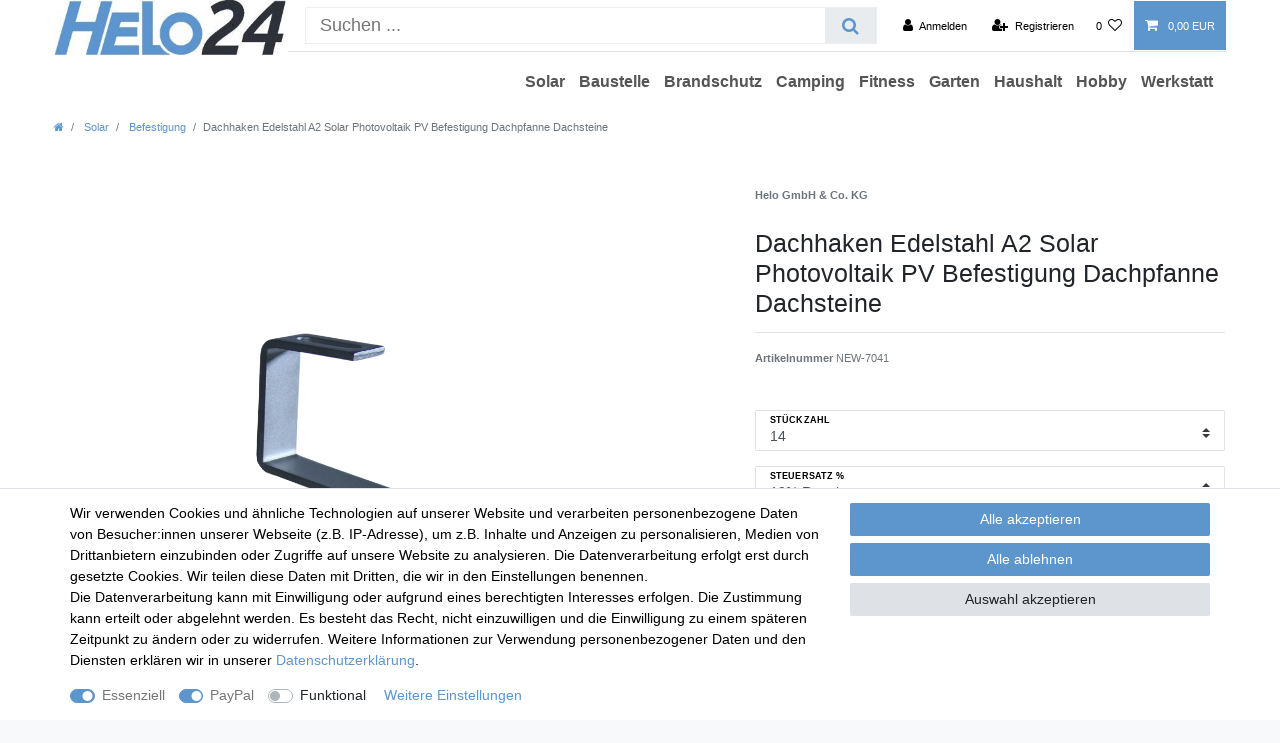

--- FILE ---
content_type: text/html; charset=UTF-8
request_url: https://www.helo24.eu/solar/befestigung/dachhaken-edelstahl-a2-solar-photovoltaik-pv-befestigung-dachpfanne-dachsteine_178990_10380
body_size: 45807
content:






<!DOCTYPE html>

<html lang="de" data-framework="vue" prefix="og: http://ogp.me/ns#" class="icons-loading">

<head>
                        

    <script type="text/javascript">
    (function() {
        var _availableConsents = {"necessary.consent":[true,[],null],"necessary.session":[true,[],null],"necessary.csrf":[true,["XSRF-TOKEN"],null],"necessary.shopbooster_cookie":[true,["plenty_cache"],null],"paypal.paypal-cookies":[true,["X-PP-SILOVER","X-PP-L7","tsrc","paypalplus_session_v2"],true],"convenience.languageDetection":[null,[],null]};
        var _allowedCookies = ["plenty_cache","XSRF-TOKEN","X-PP-SILOVER","X-PP-L7","tsrc","paypalplus_session_v2","plenty-shop-cookie","PluginSetPreview","SID_PLENTY_ADMIN_31629","PreviewCookie"] || [];

        window.ConsentManager = (function() {
            var _consents = (function() {
                var _rawCookie = document.cookie.split(";").filter(function (cookie) {
                    return cookie.trim().indexOf("plenty-shop-cookie=") === 0;
                })[0];

                if (!!_rawCookie) {
                    try {
                        _rawCookie = decodeURIComponent(_rawCookie);
                    } catch (e) {
                        document.cookie = "plenty-shop-cookie= ; expires = Thu, 01 Jan 1970 00:00:00 GMT"
                        return null;
                    }

                    try {
                        return JSON.parse(
                            _rawCookie.trim().substr("plenty-shop-cookie=".length)
                        );
                    } catch (e) {
                        return null;
                    }
                }
                return null;
            })();

            Object.keys(_consents || {}).forEach(function(group) {
                if(typeof _consents[group] === 'object' && _consents[group] !== null)
                {
                    Object.keys(_consents[group] || {}).forEach(function(key) {
                        var groupKey = group + "." + key;
                        if(_consents[group][key] && _availableConsents[groupKey] && _availableConsents[groupKey][1].length) {
                            Array.prototype.push.apply(_allowedCookies, _availableConsents[groupKey][1]);
                        }
                    });
                }
            });

            if(!_consents) {
                Object.keys(_availableConsents || {})
                    .forEach(function(groupKey) {
                        if(_availableConsents[groupKey] && ( _availableConsents[groupKey][0] || _availableConsents[groupKey][2] )) {
                            Array.prototype.push.apply(_allowedCookies, _availableConsents[groupKey][1]);
                        }
                    });
            }

            var _setResponse = function(key, response) {
                _consents = _consents || {};
                if(typeof key === "object" && typeof response === "undefined") {
                    _consents = key;
                    document.dispatchEvent(new CustomEvent("consent-change", {
                        detail: {key: null, value: null, data: key}
                    }));
                    _enableScriptsOnConsent();
                } else {
                    var groupKey = key.split(".")[0];
                    var consentKey = key.split(".")[1];
                    _consents[groupKey] = _consents[groupKey] || {};
                    if(consentKey === "*") {
                        Object.keys(_availableConsents).forEach(function(aKey) {
                            if(aKey.split(".")[0] === groupKey) {
                                _consents[groupKey][aKey.split(".")[1]] = response;
                            }
                        });
                    } else {
                        _consents[groupKey][consentKey] = response;
                    }
                    document.dispatchEvent(new CustomEvent("consent-change", {
                        detail: {key: key, value: response, data: _consents}
                    }));
                    _enableScriptsOnConsent();
                }
                if(!_consents.hasOwnProperty('_id')) {
                    _consents['_id'] = "d5fc6e07c109c4fe84a1c3e67bd39096dbea7f9c";
                }

                Object.keys(_availableConsents).forEach(function(key) {
                    if((_availableConsents[key][1] || []).length > 0) {
                        if(_isConsented(key)) {
                            _availableConsents[key][1].forEach(function(cookie) {
                                if(_allowedCookies.indexOf(cookie) < 0) _allowedCookies.push(cookie);
                            });
                        } else {
                            _allowedCookies = _allowedCookies.filter(function(cookie) {
                                return _availableConsents[key][1].indexOf(cookie) < 0;
                            });
                        }
                    }
                });

                document.cookie = "plenty-shop-cookie=" + JSON.stringify(_consents) + "; path=/; secure";
            };
            var _hasResponse = function() {
                return _consents !== null;
            };

            var _expireDate = function() {
                var expireSeconds = 0;
                                const date = new Date();
                date.setSeconds(date.getSeconds() + expireSeconds);
                const offset = date.getTimezoneOffset() / 60;
                date.setHours(date.getHours() - offset)
                return date.toUTCString();
            }
            var _isConsented = function(key) {
                var groupKey = key.split(".")[0];
                var consentKey = key.split(".")[1];

                if (consentKey === "*") {
                    return Object.keys(_availableConsents).some(function (aKey) {
                        var aGroupKey = aKey.split(".")[0];
                        return aGroupKey === groupKey && _isConsented(aKey);
                    });
                } else {
                    if(!_hasResponse()) {
                        return _availableConsents[key][0] || _availableConsents[key][2];
                    }

                    if(_consents.hasOwnProperty(groupKey) && _consents[groupKey].hasOwnProperty(consentKey))
                    {
                        return !!_consents[groupKey][consentKey];
                    }
                    else {
                        if(!!_availableConsents[key])
                        {
                            return _availableConsents[key][0];
                        }

                        console.warn("Cookie has been blocked due to not being registered: " + key);
                        return false;
                    }
                }
            };
            var _getConsents = function() {
                var _result = {};
                Object.keys(_availableConsents).forEach(function(key) {
                    var groupKey = key.split(".")[0];
                    var consentKey = key.split(".")[1];
                    _result[groupKey] = _result[groupKey] || {};
                    if(consentKey !== "*") {
                        _result[groupKey][consentKey] = _isConsented(key);
                    }
                });
                return _result;
            };
            var _isNecessary = function(key) {
                return _availableConsents.hasOwnProperty(key) && _availableConsents[key][0];
            };
            var _enableScriptsOnConsent = function() {
                var elementsToEnable = document.querySelectorAll("script[data-cookie-consent]");
                Array.prototype.slice.call(elementsToEnable).forEach(function(el) {
                    if(el.dataset && el.dataset.cookieConsent && el.type !== "application/javascript") {
                        var newScript = document.createElement("script");
                        if(el.src) {
                            newScript.src = el.src;
                        } else {
                            newScript.textContent = el.textContent;
                        }
                        el.parentNode.replaceChild(newScript, el);
                    }
                });
            };
            window.addEventListener("load", _enableScriptsOnConsent);
            
            return {
                setResponse: _setResponse,
                hasResponse: _hasResponse,
                isConsented: _isConsented,
                getConsents: _getConsents,
                isNecessary: _isNecessary
            };
        })();
    })();
</script>


    
<meta charset="utf-8">
<meta http-equiv="X-UA-Compatible" content="IE=edge">
<meta name="viewport" content="width=device-width, initial-scale=1">
<meta name="generator" content="plentymarkets" />
<meta name="format-detection" content="telephone=no"> 
<link rel="icon" type="image/x-icon" href="/favicon.ico">



            <link rel="canonical" href="https://www.helo24.eu/solar/befestigung/dachhaken-edelstahl-a2-solar-photovoltaik-pv-befestigung-dachpfanne-dachsteine_178990_10380">
    
                        <link rel="alternate" hreflang="x-default" href="https://www.helo24.eu/solar/befestigung/dachhaken-edelstahl-a2-solar-photovoltaik-pv-befestigung-dachpfanne-dachsteine_178990_10380"/>
                    <link rel="alternate" hreflang="de" href="https://www.helo24.eu/solar/befestigung/dachhaken-edelstahl-a2-solar-photovoltaik-pv-befestigung-dachpfanne-dachsteine_178990_10380"/>
            
<style data-font="Custom-Font">
    
                
        .icons-loading .fa { visibility: hidden !important; }
</style>

<link rel="preload" href="https://cdn02.plentymarkets.com/uao8ophbzlkh/plugin/14/ceres/css/ceres-icons.css" as="style" onload="this.onload=null;this.rel='stylesheet';">
<noscript><link rel="stylesheet" href="https://cdn02.plentymarkets.com/uao8ophbzlkh/plugin/14/ceres/css/ceres-icons.css"></noscript>


<link rel="preload" as="style" href="https://cdn02.plentymarkets.com/uao8ophbzlkh/plugin/14/ceres/css/ceres-base.css?v=709640553b94c6f6c789f8e20a3f2740744497a8">
    <link rel="stylesheet" href="https://cdn02.plentymarkets.com/uao8ophbzlkh/plugin/14/ceres/css/ceres-base.css?v=709640553b94c6f6c789f8e20a3f2740744497a8">


<script type="application/javascript">
    /*! loadCSS. [c]2017 Filament Group, Inc. MIT License */
    /* This file is meant as a standalone workflow for
    - testing support for link[rel=preload]
    - enabling async CSS loading in browsers that do not support rel=preload
    - applying rel preload css once loaded, whether supported or not.
    */
    (function( w ){
        "use strict";
        // rel=preload support test
        if( !w.loadCSS ){
            w.loadCSS = function(){};
        }
        // define on the loadCSS obj
        var rp = loadCSS.relpreload = {};
        // rel=preload feature support test
        // runs once and returns a function for compat purposes
        rp.support = (function(){
            var ret;
            try {
                ret = w.document.createElement( "link" ).relList.supports( "preload" );
            } catch (e) {
                ret = false;
            }
            return function(){
                return ret;
            };
        })();

        // if preload isn't supported, get an asynchronous load by using a non-matching media attribute
        // then change that media back to its intended value on load
        rp.bindMediaToggle = function( link ){
            // remember existing media attr for ultimate state, or default to 'all'
            var finalMedia = link.media || "all";

            function enableStylesheet(){
                // unbind listeners
                if( link.addEventListener ){
                    link.removeEventListener( "load", enableStylesheet );
                } else if( link.attachEvent ){
                    link.detachEvent( "onload", enableStylesheet );
                }
                link.setAttribute( "onload", null );
                link.media = finalMedia;
            }

            // bind load handlers to enable media
            if( link.addEventListener ){
                link.addEventListener( "load", enableStylesheet );
            } else if( link.attachEvent ){
                link.attachEvent( "onload", enableStylesheet );
            }

            // Set rel and non-applicable media type to start an async request
            // note: timeout allows this to happen async to let rendering continue in IE
            setTimeout(function(){
                link.rel = "stylesheet";
                link.media = "only x";
            });
            // also enable media after 3 seconds,
            // which will catch very old browsers (android 2.x, old firefox) that don't support onload on link
            setTimeout( enableStylesheet, 3000 );
        };

        // loop through link elements in DOM
        rp.poly = function(){
            // double check this to prevent external calls from running
            if( rp.support() ){
                return;
            }
            var links = w.document.getElementsByTagName( "link" );
            for( var i = 0; i < links.length; i++ ){
                var link = links[ i ];
                // qualify links to those with rel=preload and as=style attrs
                if( link.rel === "preload" && link.getAttribute( "as" ) === "style" && !link.getAttribute( "data-loadcss" ) ){
                    // prevent rerunning on link
                    link.setAttribute( "data-loadcss", true );
                    // bind listeners to toggle media back
                    rp.bindMediaToggle( link );
                }
            }
        };

        // if unsupported, run the polyfill
        if( !rp.support() ){
            // run once at least
            rp.poly();

            // rerun poly on an interval until onload
            var run = w.setInterval( rp.poly, 500 );
            if( w.addEventListener ){
                w.addEventListener( "load", function(){
                    rp.poly();
                    w.clearInterval( run );
                } );
            } else if( w.attachEvent ){
                w.attachEvent( "onload", function(){
                    rp.poly();
                    w.clearInterval( run );
                } );
            }
        }


        // commonjs
        if( typeof exports !== "undefined" ){
            exports.loadCSS = loadCSS;
        }
        else {
            w.loadCSS = loadCSS;
        }
    }( typeof global !== "undefined" ? global : this ) );

    (function() {
        var checkIconFont = function() {
            if(!document.fonts || document.fonts.check("1em FontAwesome")) {
                document.documentElement.classList.remove('icons-loading');
            }
        };

        if(document.fonts) {
            document.fonts.addEventListener("loadingdone", checkIconFont);
            window.addEventListener("load", checkIconFont);
        }
        checkIconFont();
    })();
</script>

                    

<!-- Extend the existing style with a template -->
                    



    
    
                
    
    

    
    
    
    
    

                    


<meta name="robots" content="all">
<meta property="og:title" content="Dachhaken Edelstahl A2 Solar Photovoltaik PV Befestigung Dachpfanne Dachsteine
         | Helo GmbH Großhandel"/>
<meta property="og:type" content="article"/>
<meta property="og:url" content="https://www.helo24.eu/solar/befestigung/dachhaken-edelstahl-a2-solar-photovoltaik-pv-befestigung-dachpfanne-dachsteine_178990_10380"/>
<meta property="og:image" content="https://cdn02.plentymarkets.com/uao8ophbzlkh/item/images/178990/full/1.jpg"/>
<meta property="thumbnail" content="https://cdn02.plentymarkets.com/uao8ophbzlkh/item/images/178990/full/1.jpg"/>

<script type="application/ld+json">
            {
                "@context"      : "https://schema.org/",
                "@type"         : "Product",
                "@id"           : "10380",
                "name"          : "Dachhaken Edelstahl A2 Solar Photovoltaik PV Befestigung Dachpfanne Dachsteine",
                "category"      : "Befestigung",
                "releaseDate"   : "",
                "image"         : "https://cdn02.plentymarkets.com/uao8ophbzlkh/item/images/178990/full/1.jpg",
                "identifier"    : "10380",
                "description"   : "Unsere Dachhaken sind für den Aufbau von Photovoltaik Modulen, Solaranlagen auf Aluminiumschienen oder Befestigungsschienen. Die Dachhaken sind aus robustem Edelstahl gefertigt und werden auf den Sparen des Daches festgeschraubt. Die Module werden nach der Montage aufgesetzt. &amp;nbsp; *Bitte beachten Sie, wenn Sie die Variante mit 0% gewählt haben, können wir die Ware erst versenden, wenn Sie uns unten anliegendes Schreiben unterschrieben zurückgesendet haben. **Sollte die Bescheinigung nicht innerhalb von 7 Tagen nach dem Kauf vorliegen, müssen wir die Bestellung leider stornieren. &amp;nbsp; &amp;nbsp; &amp;nbsp; Nullsteuersatz für Umsätze im Zusammenhang mit bestimmten Photovoltaikanlagen Gemäß UStG §12 Absatz 3 ist die Lieferung und die Installation von Photovoltaikanlagen, einschließlich der für den Betrieb einer Photovoltaikanlage wesentlichen Komponenten und der Speicher, von der Umsatzsteuer befreit, sofern folgende Bedingungen erfüllt sind: Die installierte Bruttoleistung der Photovoltaikanlage laut Marktstammdatenregister wird maximal 30 Kilowatt betragen. Die Photovoltaikanlage wird auf oder in der Nähe von Privatwohnungen, Wohnungen sowie öffentlichen und anderen Gebäuden, die für dem Gemeinwohl dienende Tätigkeiten genutzt werden, installiert. Der Käufer ist auch der spätere Betreiber der Photovoltaikanlage Der Käufer bestätigt mit der Unterschrift die Erfüllung der zuvor genannten Voraussetzungen. &amp;nbsp; &amp;nbsp; Vorname, Name:&amp;nbsp;&amp;nbsp;______________________ Straße/Hausnr.:&amp;nbsp;&amp;nbsp;&amp;nbsp;&amp;nbsp;______________________ PLZ/Ort:&amp;nbsp;&amp;nbsp;&amp;nbsp;&amp;nbsp;&amp;nbsp;&amp;nbsp;&amp;nbsp;&amp;nbsp;&amp;nbsp;&amp;nbsp;&amp;nbsp;&amp;nbsp;&amp;nbsp;&amp;nbsp;&amp;nbsp;&amp;nbsp;______________________&amp;nbsp; &amp;nbsp; &amp;nbsp;&amp;nbsp; &amp;nbsp; &amp;nbsp; ______________________&amp;nbsp; &amp;nbsp; &amp;nbsp; &amp;nbsp; &amp;nbsp;Datum, Unterschrift &amp;nbsp; &amp;nbsp; &amp;nbsp; &amp;nbsp; &amp;nbsp; &amp;nbsp; &amp;nbsp; &amp;nbsp; &amp;nbsp; &amp;nbsp; &amp;nbsp; &amp;nbsp; &amp;nbsp; &amp;nbsp; &amp;nbsp; &amp;nbsp; &amp;nbsp; &amp;nbsp; &amp;nbsp; &amp;nbsp; &amp;nbsp; &amp;nbsp; &amp;nbsp; &amp;nbsp; &amp;nbsp; &amp;nbsp; &amp;nbsp; &amp;nbsp; &amp;nbsp; &amp;nbsp; &amp;nbsp;&amp;nbsp;&amp;nbsp;&amp;nbsp;&amp;nbsp; &amp;nbsp; &amp;nbsp; &amp;nbsp; &amp;nbsp; &amp;nbsp; &amp;nbsp; &amp;nbsp; &amp;nbsp; &amp;nbsp; &amp;nbsp; &amp;nbsp;&amp;nbsp; &amp;nbsp; &amp;nbsp; &amp;nbsp; &amp;nbsp; &amp;nbsp; &amp;nbsp; &amp;nbsp; &amp;nbsp; &amp;nbsp; &amp;nbsp; &amp;nbsp; &amp;nbsp; &amp;nbsp; &amp;nbsp; &amp;nbsp; &amp;nbsp; &amp;nbsp;&amp;nbsp; Nach Eingang der Bestätigung wird die Bestellung versendet und die Rechnung erstellt.",
                "disambiguatingDescription" : "",
                "manufacturer"  : {
                    "@type"         : "Organization",
                    "name"          : "Helo GmbH &amp; Co. KG"
                },
                "sku"           : "10380",
                "offers": {
                    "@type"         : "Offer",
                    "priceCurrency" : "EUR",
                    "price"         : "70.66",
                    "url"           : "https://www.helo24.eu/solar/befestigung/dachhaken-edelstahl-a2-solar-photovoltaik-pv-befestigung-dachpfanne-dachsteine_178990_10380",
                    "priceSpecification":[
                                                {
                            "@type": "UnitPriceSpecification",
                            "price": "70.66",
                            "priceCurrency": "EUR",
                            "priceType": "SalePrice",
                            "referenceQuantity": {
                                "@type": "QuantitativeValue",
                                "value": "1",
                                "unitCode": "C62"
                            }
                        }

                    ],
                    "availability"  : "",
                    "itemCondition" : "https://schema.org/NewCondition"
                },
                "depth": {
                    "@type"         : "QuantitativeValue",
                    "value"         : "0"
                },
                "width": {
                    "@type"         : "QuantitativeValue",
                    "value"         : "0"
                },
                "height": {
                    "@type"         : "QuantitativeValue",
                    "value"         : "0"
                },
                "weight": {
                    "@type"         : "QuantitativeValue",
                    "value"         : "9060"
                }
            }
        </script>

<title>Dachhaken Edelstahl A2 Solar Photovoltaik PV Befestigung Dachpfanne Dachsteine
         | Helo GmbH Großhandel</title>

            <style>
    #paypal_loading_screen {
        display: none;
        position: fixed;
        z-index: 2147483640;
        top: 0;
        left: 0;
        width: 100%;
        height: 100%;
        overflow: hidden;

        transform: translate3d(0, 0, 0);

        background-color: black;
        background-color: rgba(0, 0, 0, 0.8);
        background: radial-gradient(ellipse closest-corner, rgba(0,0,0,0.6) 1%, rgba(0,0,0,0.8) 100%);

        color: #fff;
    }

    #paypal_loading_screen .paypal-checkout-modal {
        font-family: "HelveticaNeue", "HelveticaNeue-Light", "Helvetica Neue Light", helvetica, arial, sans-serif;
        font-size: 14px;
        text-align: center;

        box-sizing: border-box;
        max-width: 350px;
        top: 50%;
        left: 50%;
        position: absolute;
        transform: translateX(-50%) translateY(-50%);
        cursor: pointer;
        text-align: center;
    }

    #paypal_loading_screen.paypal-overlay-loading .paypal-checkout-message, #paypal_loading_screen.paypal-overlay-loading .paypal-checkout-continue {
        display: none;
    }

    .paypal-checkout-loader {
        display: none;
    }

    #paypal_loading_screen.paypal-overlay-loading .paypal-checkout-loader {
        display: block;
    }

    #paypal_loading_screen .paypal-checkout-modal .paypal-checkout-logo {
        cursor: pointer;
        margin-bottom: 30px;
        display: inline-block;
    }

    #paypal_loading_screen .paypal-checkout-modal .paypal-checkout-logo img {
        height: 36px;
    }

    #paypal_loading_screen .paypal-checkout-modal .paypal-checkout-logo img.paypal-checkout-logo-pp {
        margin-right: 10px;
    }

    #paypal_loading_screen .paypal-checkout-modal .paypal-checkout-message {
        font-size: 15px;
        line-height: 1.5;
        padding: 10px 0;
    }

    #paypal_loading_screen.paypal-overlay-context-iframe .paypal-checkout-message, #paypal_loading_screen.paypal-overlay-context-iframe .paypal-checkout-continue {
        display: none;
    }

    .paypal-spinner {
        height: 30px;
        width: 30px;
        display: inline-block;
        box-sizing: content-box;
        opacity: 1;
        filter: alpha(opacity=100);
        animation: rotation .7s infinite linear;
        border-left: 8px solid rgba(0, 0, 0, .2);
        border-right: 8px solid rgba(0, 0, 0, .2);
        border-bottom: 8px solid rgba(0, 0, 0, .2);
        border-top: 8px solid #fff;
        border-radius: 100%
    }

    .paypalSmartButtons div {
        margin-left: 10px;
        margin-right: 10px;
    }
</style>                <style>/* ### HEADER BEGIN ### */

@media screen and (min-width: 992px){
.main-navbar-collapsable ul.mainmenu > li.ddown > a::after {
display:none;
}
.brand-wrapper {
max-width: 220px;
display: none !important;
}


.navbar-brand img {
    max-height: 4rem;
}
.always-visible-search{
margin-left: 250px;
}
}
.always-visible-search .d-flex{
    border: 1px solid #eee;
}
.top-bar .control-basket .toggle-basket-preview {
    color: #fff !important;
}
@media screen and (max-width: 991px){
.header-logo{
    display: none;
}
.navbar-brand img {
    max-height: 2.8rem;
}

nav.navbar .container-max > div.row .brand-wrapper {
    top: -7px !important;
    background-color: #fff;
}
}

@media screen and (max-width: 767px){
.wrapper-main .navbar {
    margin-top: 20px!important;
    top: 75px!important;
}
}
.top-bar{
background-color: #fff;
}
.top-bar .search-shown .controls .anicon, .top-bar .search-shown .controls a:not(.btn) {
    padding: 1.3rem .8rem;
}
.top-bar .controls-list > li a:not(.btn) {
    color: #000;
}
.top-bar .controls-list > li a:not(.btn):hover {
    color: #fff;
}
.top-bar .controls-list .control-user #login-change > .dropdown.show > .dropdown-toggle {
    background-color: #5d96cd;
}
.top-bar .controls-list .control-user #login-change > .dropdown .dropdown-menu a {
    padding: 1rem .8rem;
    border: 0;
        border-top-color: currentcolor;
        border-top-style: none;
        border-top-width: 0px;
    border-top: 1px solid #dcdbd8;
    display: block;
    background-color: #fff;
    color: #000;
}
.navbar{
background-color: #fff;
}
.breadcrumb, .breadcrumbs {
    background-color: #fff;
}
.wrapper-main .navbar {
    border-bottom: 1px solid #fff;
}
.main-navbar-collapsable .mainmenu > li > a{
color: #555!important;
text-align: left;
}
nav.navbar.megamenu .main-navbar-collapsable ul.mainmenu>li>ul.collapse>li ul.nav-dropdown-inner .level1>a {
color: #555!important;
}
.main-navbar-collapsable {
    font-size: 16px;
    font-weight: 700
}
nav.navbar.megamenu .main-navbar-collapsable ul.mainmenu > li > ul.collapse {
padding-left: 130px;
}
.firefox{
    background-color: #fff;
}
.main-navbar-collapsable {
   padding-right: 5px;
}
.main-navbar-collapsable .mainmenu > li > a:hover {
    color: #fff !important;
}
.megamenu .level1 a {
    color: #555!important;
}
.header-logo img {
    max-width: 233px;
    position: absolute !important;
}
.header-logo {
    position: absolute !important;
    top: 0px !important;
    z-index: 100 !important;
    max-width: 233px !important;
}
.navbar.border-bottom{
    border-bottom: 0px solid transparent !important;
}
@media(max-width: 568px){
.widget-image-box img.img-cover {
    max-width: 100%;
    min-height: unset !important;
    -o-object-fit: unset !important;
    object-fit: unset !important;
}
}
/* ### HEADER END ### */


/* ### BODY BEGIN ### */

body > #vue-app, body > #vue-error {
background-color: #fff;
} 
#page-body h6, .h6 {
    font-size: .8rem;
    padding-bottom: 20px;
    line-height: 20px;
}
.page-content {
    padding-top: 1rem;
    background-color: #fff;
}
#page-body .container-max{
    background-color: #fff;
    padding-top: 0px;
}
@media screen and (max-width: 991px){
.owl-carousel .owl-dots {
    display: none;
}
}
@media screen and (max-width: 767px){
.widget-inner.bg-appearance.mt-5.mb-5{
    margin: 0px !important;
}
.widget-inner.bg-appearance.mt-5.mb-0{
    margin: 0px !important;
}
.widget.widget-grid.widget-two-col.row{
    margin-top: 15px !important;
}
.widget.widget-code.widget-none.m-0 .widget-inner.bg-appearance{
    margin-right: 0px !important;
}
}
@media screen and (min-width: 768px) and (max-width: 991px){
.widget-inner.bg-appearance.mt-5.mb-5{
    margin: 0px !important;
}
.widget-inner.bg-appearance.mt-5.mb-5 h4, .h4{
    font-size: 13px;
}
.widget-inner.bg-appearance.mt-5.mb-0{
    margin: 0px !important;
}
.widget-inner.bg-appearance.mt-5.mb-0 h4, .h4{
    font-size: 13px;
}
.widget-primary .bg-appearance {
    width: 150px;
    height: 125px;
}
}
.cookie-bar__wrapper {
    background-color: #5d96cd;
}
.cookie-bar__btn {
    background-color: #5d96cd;
}
.widget-primary .bg-appearance {
    background-color: #5d96cd;
    color: #fff;
}
.main-navbar-collapsable ul.mainmenu > li > a {
   padding-left: 7px !important;
   padding-right: 7px !important;
}
.cmp-product-thumb {
    border: 1px solid #eee;
}
.input-unit label, .input-unit .input-unit-label {
    color: #000;
}

/* ### BODY END ### */


/* ###FOOTER BEGIN ### */

.footer {
margin-top: 10px;
padding: 12px 0 36px;
border-top: 0;
background-color: #fff;
}
ul.footerList {
padding-left: 0;
list-style: none;
}
.footer a, .footer p, .footer hr, .footer h4, .h4, .footer h3, .h3 {
color: #000;
}
.footer.container-max {
width: 100%;
max-width: 100%;
}
.footer .row {
max-width: 1200px;
margin-right: auto;
margin-left: auto;
}

/* ### FOOTER END ### */</style>
                            
                                    
    </head>

<body class="page-singleitem item-178990 variation-10380 ">

                    

<script>
    if('ontouchstart' in document.documentElement)
    {
        document.body.classList.add("touch");
    }
    else
    {
        document.body.classList.add("no-touch");
    }
</script>


<div id="vue-app" class="app">
    
    <lazy-hydrate when-idle>
        <notifications template="#vue-notifications" :initial-notifications="{&quot;error&quot;:null,&quot;warn&quot;:null,&quot;info&quot;:null,&quot;success&quot;:null,&quot;log&quot;:null}"></notifications>
    </lazy-hydrate>

    

             <header id="page-header" class="">
        <div class="container-max">
            <div class="row flex-row-reverse position-relative">
                <div id="page-header-parent" class="col-12 header-container" data-header-offset>
                    <!-- 66 -->
 
<div class="widget widget-code widget-none bg-white header-logo">
    <div class="widget-inner bg-appearance">
                    <a href="/">
<img src="https://cdn02.plentymarkets.com/uao8ophbzlkh/frontend/Logos_Webseite/Helo_Logo.jpg">
</a>
            </div>
</div>

<div class="top-bar header-fw">
    <div class="container-max px-0 pr-lg-3">
        <div class="row mx-0 flex-row-reverse position-relative">
                                            
            <div class="top-bar-items search-permanent d-flex flex-grow-1 flex-column-reverse flex-md-row">
                                                            <div class="always-visible-search flex-grow-1">
                            <lazy-hydrate when-idle>                                <item-search>
                                    <div class="position-relative d-flex flex-grow-1">
                                        <input type="search" class="search-input px-3 py-2 flex-grow-1" aria-label="Search term">
                                        <button class="search-submit px-3" type="submit" aria-label="Suche">
                                            <i class="fa fa-search"></i>
                                        </button>
                                    </div>

                                    
                                                                    </item-search>
                            </lazy-hydrate>                        </div>
                                                    <div class="controls">
                    <ul id="controlsList" class="controls-list mb-0 d-flex list-inline pl-2 pl-sm-1 pl-md-0">
                                                    <li class="list-inline-item control-user">
                                <client-only>
                                    <user-login-handler
                                        :show-login="true"
                                        :show-registration="true">
                                                                                <a class="nav-link" data-toggle="modal" aria-label="Anmelden">
                                            <i class="fa fa-user mr-0 mr-sm-1" aria-hidden="true"></i>
                                            <span class="d-none d-sm-inline">Anmelden</span>
                                        </a>
                                                                                                                        <a class="nav-link" data-toggle="modal" aria-label="Registrieren">
                                            <i class="fa fa-user-plus mr-0 mr-sm-1" aria-hidden="true"></i>
                                            <span class="d-none d-sm-inline">Registrieren</span>
                                        </a>
                                                                            </user-login-handler>
                                </client-only>
                            </li>
                        
                        
                        
                        
                                                                                <li class="list-inline-item control-wish-list">
                                <lazy-hydrate when-idle>
                                    <wish-list-count>
                                        <a class="nav-link" aria-label="Wunschliste">
                                            <span class="badge-right mr-1 d-none d-sm-inline">0</span>
                                            <i class="fa fa-heart-o" aria-hidden="true"></i>
                                        </a>
                                    </wish-list-count>
                                </lazy-hydrate>
                            </li>
                                                    
                                                    <li class="list-inline-item control-basket position-relative">
                                <a v-toggle-basket-preview href="#" class="toggle-basket-preview nav-link" >
                                    
                                    <icon icon="shopping-cart" class-loading="fa-refresh" :loading="$store.state.basket.isBasketLoading"></icon>
                                                                            <span class="badge p-0 ml-2" v-if="!$store.state.basket.showNetPrices" v-basket-item-sum="$store.state.basket.data.itemSum">0,00 EUR</span>
                                        <span class="badge p-0 ml-2" v-else v-cloak v-basket-item-sum="$store.state.basket.data.itemSumNet">0,00 EUR</span>
                                                                    </a>

                                <basket-preview v-if="$store.state.lazyComponent.components['basket-preview']" :show-net-prices="false" :visible-fields="[&quot;basket.value_of_items_gross&quot;,&quot;basket.shipping_costs_gross&quot;,&quot;basket.order_total_gross&quot;]">
                                    <template #before-basket-item>
                                                            
                                    </template>
                                    <template #after-basket-item>
                                                            
                                    </template>
                                    <template #before-basket-totals>
                                                            
                                    </template>
                                    <template #before-item-sum>
                                                            
                                    </template>
                                    <template #after-item-sum>
                                                            
                                    </template>
                                    <template #before-shipping-costs>
                                                            
                                    </template>
                                    <template #after-shipping-costs>
                                                            
                                    </template>
                                    <template #before-total-sum>
                                                            
                                    </template>
                                    <template #before-vat>
                                                            
                                    </template>
                                    <template #after-vat>
                                                            
                                    </template>
                                    <template #after-total-sum>
                                                            
                                    </template>
                                    <template #after-basket-totals>
                                                            
                                    </template>
                                    <template #before-checkout-button>
                                                            
                                    </template>
                                    <template #after-checkout-button>
                                                    <!-- Include the PayPal JavaScript SDK -->
<script2 type="text/javascript">
    if(!document.getElementById('paypal-smart-payment-script'))
    {
    var script = document.createElement("script");
    script.type = "module";
    script.id = "paypal-smart-payment-script";
    script.src = "https://cdn02.plentymarkets.com/uao8ophbzlkh/plugin/14/paypal/js/smartPaymentScript.min.js";
    script.setAttribute("data-client-id", "AfslQana4f4CQjHvRBnUc6vBJg5jgJuZFwM-SbrTiGKUAqB7MrxQv3QWFdQ6U1h7ogMDokT1DNBzRxMw");
    script.setAttribute("data-user-id-token", "");
    script.setAttribute("data-merchant-id", "W7RD9VW5DGCYL");
    script.setAttribute("data-currency", "EUR");
    script.setAttribute("data-append-trailing-slash", "");
    script.setAttribute("data-locale", "de_DE");
    script.setAttribute("sandbox", "");
    script.setAttribute("googlePayComponent", 1);
    script.setAttribute("applePayComponent", 1);
    script.setAttribute("logToken", "b1b4d390edf3c742df10203ca5963fa3");
    document.body.appendChild(script);
    } else {
        var script = document.getElementById('paypal-smart-payment-script');
        script.src = "https://cdn02.plentymarkets.com/uao8ophbzlkh/plugin/14/paypal/js/smartPaymentScript.min.js";
        script.setAttribute("data-client-id", "AfslQana4f4CQjHvRBnUc6vBJg5jgJuZFwM-SbrTiGKUAqB7MrxQv3QWFdQ6U1h7ogMDokT1DNBzRxMw");
        script.setAttribute("data-user-id-token", "");
        script.setAttribute("data-merchant-id", "W7RD9VW5DGCYL");
        script.setAttribute("data-currency", "EUR");
        script.setAttribute("data-append-trailing-slash", "");
        script.setAttribute("data-locale", "de_DE");
        script.setAttribute("sandbox", "");
        script.setAttribute("googlePayComponent", 1);
        script.setAttribute("applePayComponent", 1);
        script.setAttribute("logToken", "b1b4d390edf3c742df10203ca5963fa3");
    }
</script2>

<!-- Set up a container element for the button -->
<div id="paypal-button-container_696d45b88dc9d" class="paypalSmartButtons btn btn-block" data-uuid="696d45b88dc9d">
    <script2 type="text/javascript">
                    if (typeof paypal_plenty_sdk === 'undefined' || typeof renderPayPalButtons !== 'function') {
                document.addEventListener('payPalScriptInitialized', () => {
                    renderPayPalButtons('696d45b88dc9d', 'paypal', 'buynow', 'rect', 'gold');
                });
            } else {
                renderPayPalButtons('696d45b88dc9d', 'paypal', 'buynow', 'rect', 'gold');
            }
            </script2>
</div>
                    
                                    </template>
                                </basket-preview>
                            </li>
                                            </ul>
                </div>
            </div>
        </div>
    </div>

    <div class="container-max px-0 px-lg-3">
        <div class="row mx-0 flex-row-reverse position-relative">
            
            
                    </div>
    </div>
</div>
<hr class="widget widget-separator mt-0" >



<nav class="navbar header-fw p-0 border-bottom megamenu">
    <div class="container-max d-block"
    >
        <div class="row mx-0 position-relative d-flex">
            <div class="brand-wrapper px-lg-3 d-flex flex-fill">
                                    <a class="navbar-brand py-2" href="/">
                        <picture data-alt="Helo GmbH Großhandel">
                            <source srcset="https://cdn02.plentymarkets.com/uao8ophbzlkh/frontend/Logos_Webseite/Helo_Logo.jpg">
                            <img
                                class="img-fluid"
                                src="https://cdn02.plentymarkets.com/uao8ophbzlkh/frontend/Logos_Webseite/Helo_Logo.jpg"
                                alt="Helo GmbH Großhandel"
                            />
                        </picture>
                    </a>
                
                <button v-open-mobile-navigation class="navbar-toggler d-lg-none p-3" type="button">
                    &#9776;
                </button>
            </div>

            <div class="main-navbar-collapsable d-none d-lg-block">
                <ul class="mainmenu p-0 m-0 d-flex">
                                
    
        
                                                                                                                        
            
                <li class="ddown" v-navigation-touch-handler>
                    <a href="/solar">Solar</a>
                                        <ul data-level="1" class="collapse nav-dropdown-0">
                                                                                                                                                        <li><ul class="collapse-inner">
                                    <li class="level1">
                                                <a @touchstart.stop href="/solar/befestigung">Befestigung</a>
                    </li>
                                                        </ul></li>
                                                                                                                    <li><ul class="collapse-inner">
                                    <li class="level1">
                                                <a @touchstart.stop href="/solar/kabel">Kabel</a>
                    </li>
                                                        </ul></li>
                                                                        
                                            </ul>
                                    </li>

                        
        
                                                                                                                                                    
            
                <li class="ddown" v-navigation-touch-handler>
                    <a href="/baustelle">Baustelle</a>
                                        <ul data-level="1" class="collapse nav-dropdown-1">
                                                                                                                                                        <li><ul class="collapse-inner">
                                    <li class="level1">
                                                <a @touchstart.stop href="/baustelle/betonstampfer">Betonstampfer</a>
                    </li>
                                                        </ul></li>
                                                                                                                    <li><ul class="collapse-inner">
                                    <li class="level1">
                                                <a @touchstart.stop href="/baustelle/malervlies">Malervlies</a>
                    </li>
                                                        </ul></li>
                                                                                                                    <li><ul class="collapse-inner">
                                    <li class="level1">
                                                <a @touchstart.stop href="/baustelle/werkzeug">Werkzeug</a>
                    </li>
                                                        </ul></li>
                                                                        
                                            </ul>
                                    </li>

                        
        
                                                                                                                                                    
            
                <li class="ddown" v-navigation-touch-handler>
                    <a href="/feuerloescher">Brandschutz</a>
                                        <ul data-level="1" class="collapse nav-dropdown-2">
                                                                                                                                                        <li><ul class="collapse-inner">
                                    <li class="level1">
                                                <a @touchstart.stop href="/feuerloescher/feuerloescher">Feuerlöscher</a>
                    </li>
                                                        </ul></li>
                                                                                                                    <li><ul class="collapse-inner">
                                    <li class="level1">
                                                <a @touchstart.stop href="/feuerloescher/loeschdecken">Löschdecken</a>
                    </li>
                                                        </ul></li>
                                                                                                                    <li><ul class="collapse-inner">
                                    <li class="level1">
                                                <a @touchstart.stop href="/feuerloescher/schlaeuche">Schläuche</a>
                    </li>
                                                        </ul></li>
                                                                        
                                            </ul>
                                    </li>

                        
        
                                                                                            
            
                <li class="ddown" v-navigation-touch-handler>
                    <a href="/camping">Camping</a>
                                        <ul data-level="1" class="collapse nav-dropdown-3">
                                                                                                                                                        <li><ul class="collapse-inner">
                                    <li class="level1">
                                                <a @touchstart.stop href="/camping/gaskartuschen">Gaskartuschen</a>
                    </li>
                                                        </ul></li>
                                                                        
                                            </ul>
                                    </li>

                        
        
                                                                                            
            
                <li class="ddown" v-navigation-touch-handler>
                    <a href="/fitness">Fitness</a>
                                        <ul data-level="1" class="collapse nav-dropdown-4">
                                                                                                                                                        <li><ul class="collapse-inner">
                                    <li class="level1">
                                                <a @touchstart.stop href="/fitness/gewichte">Gewichte</a>
                    </li>
                                                        </ul></li>
                                                                        
                                            </ul>
                                    </li>

                        
        
                                                                                                                                                                                                            
            
                <li class="ddown" v-navigation-touch-handler>
                    <a href="/garten">Garten</a>
                                        <ul data-level="1" class="collapse nav-dropdown-5">
                                                                                                                                                        <li><ul class="collapse-inner">
                                    <li class="level1">
                                                <a @touchstart.stop href="/garten/agrar">Agrar</a>
                    </li>
                                                        </ul></li>
                                                                                                                    <li><ul class="collapse-inner">
                                    <li class="level1">
                                                <a @touchstart.stop href="/garten/dekoration">Dekoration</a>
                    </li>
                                                                
                                                        </ul></li>
                                                                                                                    <li><ul class="collapse-inner">
                                    <li class="level1">
                                                <a @touchstart.stop href="/garten/pflege">Pflege</a>
                    </li>
                                                                
                                                        </ul></li>
                                                                                                                    <li><ul class="collapse-inner">
                                    <li class="level1">
                                                <a @touchstart.stop href="/garten/pool">Pool</a>
                    </li>
                                                        </ul></li>
                                                                                                                    <li><ul class="collapse-inner">
                                    <li class="level1">
                                                <a @touchstart.stop href="/garten/trampolin">Trampolin</a>
                    </li>
                                                        </ul></li>
                                                                        
                                            </ul>
                                    </li>

                        
        
                                                                                                                                                                                                                                                                                                
            
                <li class="ddown" v-navigation-touch-handler>
                    <a href="/haushalt">Haushalt</a>
                                        <ul data-level="1" class="collapse nav-dropdown-6">
                                                                                                                                                        <li><ul class="collapse-inner">
                                    <li class="level1">
                                                <a @touchstart.stop href="/haushalt/besen-buersten">Besen &amp; Bürsten</a>
                    </li>
                                                        </ul></li>
                                                                                                                    <li><ul class="collapse-inner">
                                    <li class="level1">
                                                <a @touchstart.stop href="/haushalt/briefkaesten">Briefkästen</a>
                    </li>
                                                        </ul></li>
                                                                                                                    <li><ul class="collapse-inner">
                                    <li class="level1">
                                                <a @touchstart.stop href="/haushalt/eimer">Eimer</a>
                    </li>
                                                        </ul></li>
                                                                                                                    <li><ul class="collapse-inner">
                                    <li class="level1">
                                                <a @touchstart.stop href="/haushalt/klebeband">Klebeband</a>
                    </li>
                                                        </ul></li>
                                                                                                                    <li><ul class="collapse-inner">
                                    <li class="level1">
                                                <a @touchstart.stop href="/haushalt/moebel-zubehoer">Möbel &amp; Zubehör</a>
                    </li>
                                                        </ul></li>
                                                                                                                    <li><ul class="collapse-inner">
                                    <li class="level1">
                                                <a @touchstart.stop href="/haushalt/party-event">Party &amp; Event</a>
                    </li>
                                                        </ul></li>
                                                                                                                    <li><ul class="collapse-inner">
                                    <li class="level1">
                                                <a @touchstart.stop href="/haushalt/pestizide">Pestizide</a>
                    </li>
                                                        </ul></li>
                                                                                                                    <li><ul class="collapse-inner">
                                    <li class="level1">
                                                <a @touchstart.stop href="/haushalt/sonstige">Sonstige</a>
                    </li>
                                                        </ul></li>
                                                                        
                                            </ul>
                                    </li>

                        
        
                                                                                                                        
            
                <li class="ddown" v-navigation-touch-handler>
                    <a href="/hobby">Hobby</a>
                                        <ul data-level="1" class="collapse nav-dropdown-7">
                                                                                                                                                        <li><ul class="collapse-inner">
                                    <li class="level1">
                                                <a @touchstart.stop href="/hobby/druckmaschinen-plotter">Druckmaschinen &amp; Plotter</a>
                    </li>
                                                        </ul></li>
                                                                                                                    <li><ul class="collapse-inner">
                                    <li class="level1">
                                                <a @touchstart.stop href="/hobby/tierbedarf">Tierbedarf</a>
                    </li>
                                                        </ul></li>
                                                                        
                                            </ul>
                                    </li>

                        
        
                                                                                                                                                                                                                                                                                                
            
                <li class="ddown" v-navigation-touch-handler>
                    <a href="/werkstatt">Werkstatt</a>
                                        <ul data-level="1" class="collapse nav-dropdown-8">
                                                                                                                                                        <li><ul class="collapse-inner">
                                    <li class="level1">
                                                <a @touchstart.stop href="/werkstatt/arbeitsboecke-buehnen">Arbeitsböcke &amp; -bühnen</a>
                    </li>
                                                        </ul></li>
                                                                                                                    <li><ul class="collapse-inner">
                                    <li class="level1">
                                                <a @touchstart.stop href="/werkstatt/auto-motorrad">Auto &amp; Motorrad</a>
                    </li>
                                                        </ul></li>
                                                                                                                    <li><ul class="collapse-inner">
                                    <li class="level1">
                                                <a @touchstart.stop href="/werkstatt/dieselpumpen">Dieselpumpen</a>
                    </li>
                                                        </ul></li>
                                                                                                                    <li><ul class="collapse-inner">
                                    <li class="level1">
                                                <a @touchstart.stop href="/werkstatt/druckluftschlaeuche">Druckluftschläuche</a>
                    </li>
                                                        </ul></li>
                                                                                                                    <li><ul class="collapse-inner">
                                    <li class="level1">
                                                <a @touchstart.stop href="/werkstatt/elektromaterial">Elektromaterial</a>
                    </li>
                                                        </ul></li>
                                                                                                                    <li><ul class="collapse-inner">
                                    <li class="level1">
                                                <a @touchstart.stop href="/werkstatt/schutzkleidung">Schutzkleidung</a>
                    </li>
                                                        </ul></li>
                                                                                                                    <li><ul class="collapse-inner">
                                    <li class="level1">
                                                <a @touchstart.stop href="/werkstatt/transportkarren">Transportkarren</a>
                    </li>
                                                        </ul></li>
                                                                                                                    <li><ul class="collapse-inner">
                                    <li class="level1">
                                                <a @touchstart.stop href="/werkstatt/werkzeug">Werkzeug</a>
                    </li>
                                                        </ul></li>
                                                                        
                                            </ul>
                                    </li>

                        

                </ul>
            </div>

        </div>
    </div>
</nav>

                
    
    
    
                
<div class="breadcrumbs header-fw">
    <nav class="small d-none d-md-block px-0" data-component="breadcrumbs" data-renderer="twig">
                <ul class="breadcrumb container-max px-3 py-2 my-0 mx-auto">
            <li class="breadcrumb-item">
                <a href="/">
                    <i class="fa fa-home" aria-hidden="true"></i>
                                        <span class="breadcrumb-home"></span>
                                                        </a>
            </li>
                                                                                                        <li class="breadcrumb-item">
                            <a href="/solar">
                                Solar
                            </a>
                                                                                                            </li>
                                                                                <li class="breadcrumb-item">
                            <a href="/solar/befestigung">
                                Befestigung
                            </a>
                                                                                                            </li>
                                    
                                                    <li class="breadcrumb-item active">
                                                                        <span>Dachhaken Edelstahl A2 Solar Photovoltaik PV Befestigung Dachpfanne Dachsteine</span>
                    </li>
                                    </ul>
        <script2 type="application/ld+json">
        {
            "@context":"http://schema.org/",
            "@type":"BreadcrumbList",
            "itemListElement": [{"@type":"ListItem","position":1,"item":{"@id":"\/","name":"Home"}},{"@type":"ListItem","position":2,"item":{"@id":"\/solar","name":"Solar"}},{"@type":"ListItem","position":3,"item":{"@id":"\/solar\/befestigung","name":"Befestigung"}},{"@type":"ListItem","position":4,"item":{"@id":"https:\/\/www.helo24.eu\/solar\/befestigung\/dachhaken-edelstahl-a2-solar-photovoltaik-pv-befestigung-dachpfanne-dachsteine_178990_10380","name":"Dachhaken Edelstahl A2 Solar Photovoltaik PV Befestigung Dachpfanne Dachsteine"}}]
        }
        </script2>
    </nav>
</div>
                </div>
            </div>
        </div>
    </header>
    

<div>
                
                        <lazy-hydrate when-idle>
        <mobile-navigation :initial-category="{&quot;id&quot;:760,&quot;parentCategoryId&quot;:757,&quot;level&quot;:2,&quot;type&quot;:&quot;item&quot;,&quot;linklist&quot;:&quot;Y&quot;,&quot;right&quot;:&quot;all&quot;,&quot;sitemap&quot;:&quot;N&quot;,&quot;details&quot;:[{&quot;categoryId&quot;:&quot;760&quot;,&quot;lang&quot;:&quot;de&quot;,&quot;name&quot;:&quot;Befestigung&quot;,&quot;description&quot;:&quot;&quot;,&quot;description2&quot;:&quot;&quot;,&quot;shortDescription&quot;:&quot;&quot;,&quot;metaKeywords&quot;:&quot;&quot;,&quot;metaDescription&quot;:&quot;&quot;,&quot;nameUrl&quot;:&quot;befestigung&quot;,&quot;metaTitle&quot;:&quot;&quot;,&quot;position&quot;:&quot;0&quot;,&quot;itemListView&quot;:&quot;ItemViewCategoriesList&quot;,&quot;singleItemView&quot;:&quot;ItemViewSingleItem&quot;,&quot;pageView&quot;:&quot;PageDesignContent&quot;,&quot;fulltext&quot;:&quot;N&quot;,&quot;metaRobots&quot;:&quot;ALL&quot;,&quot;canonicalLink&quot;:&quot;&quot;,&quot;updatedAt&quot;:&quot;2023-04-18T14:59:29+02:00&quot;,&quot;updatedBy&quot;:&quot;Maria Helmer&quot;,&quot;plenty_category_details_image_path&quot;:&quot;&quot;,&quot;plenty_category_details_image2_path&quot;:&quot;&quot;,&quot;image&quot;:null,&quot;imagePath&quot;:null,&quot;image2&quot;:null,&quot;image2Path&quot;:null,&quot;plentyId&quot;:31629}],&quot;clients&quot;:[{&quot;categoryId&quot;:&quot;760&quot;,&quot;plentyId&quot;:31629}]}" :include-language="false"></mobile-navigation>
    </lazy-hydrate>
</div>

    <div id="page-body" class="main">
            

        
                
                    <single-item v-cloak
            item-data="696d45b890039"
            attributes-data="696d45b8900d1"
            variations="696d45b8900e2"
            :after-key="null"
            :please-select-option-variation-id="0"
            :show-net-prices="false"
            :is-wish-list-enabled="true"
            :init-please-select-option="false"
            :item-id="178990">
    <template #before-price>                    </template>
    <template #after-price>                    </template>
    <template #before-add-to-basket>                    </template>
    <template #after-add-to-basket>            <!-- Include the PayPal JavaScript SDK -->
<script2 type="text/javascript">
    if(!document.getElementById('paypal-smart-payment-script'))
    {
    var script = document.createElement("script");
    script.type = "module";
    script.id = "paypal-smart-payment-script";
    script.src = "https://cdn02.plentymarkets.com/uao8ophbzlkh/plugin/14/paypal/js/smartPaymentScript.min.js";
    script.setAttribute("data-client-id", "AfslQana4f4CQjHvRBnUc6vBJg5jgJuZFwM-SbrTiGKUAqB7MrxQv3QWFdQ6U1h7ogMDokT1DNBzRxMw");
    script.setAttribute("data-user-id-token", "");
    script.setAttribute("data-merchant-id", "W7RD9VW5DGCYL");
    script.setAttribute("data-currency", "EUR");
    script.setAttribute("data-append-trailing-slash", "");
    script.setAttribute("data-locale", "de_DE");
    script.setAttribute("sandbox", "");
    script.setAttribute("googlePayComponent", 1);
    script.setAttribute("applePayComponent", 1);
    script.setAttribute("logToken", "b1b4d390edf3c742df10203ca5963fa3");
    document.body.appendChild(script);
    } else {
        var script = document.getElementById('paypal-smart-payment-script');
        script.src = "https://cdn02.plentymarkets.com/uao8ophbzlkh/plugin/14/paypal/js/smartPaymentScript.min.js";
        script.setAttribute("data-client-id", "AfslQana4f4CQjHvRBnUc6vBJg5jgJuZFwM-SbrTiGKUAqB7MrxQv3QWFdQ6U1h7ogMDokT1DNBzRxMw");
        script.setAttribute("data-user-id-token", "");
        script.setAttribute("data-merchant-id", "W7RD9VW5DGCYL");
        script.setAttribute("data-currency", "EUR");
        script.setAttribute("data-append-trailing-slash", "");
        script.setAttribute("data-locale", "de_DE");
        script.setAttribute("sandbox", "");
        script.setAttribute("googlePayComponent", 1);
        script.setAttribute("applePayComponent", 1);
        script.setAttribute("logToken", "b1b4d390edf3c742df10203ca5963fa3");
    }
</script2>

<!-- Set up a container element for the button -->
<div id="paypal-button-container_696d45b891ac6" class="paypalSmartButtons btn btn-block" data-uuid="696d45b891ac6">
    <script2 type="text/javascript">
                    if (typeof paypal_plenty_sdk === 'undefined' || typeof renderPayPalButtons !== 'function') {
                document.addEventListener('payPalScriptInitialized', () => {
                    renderPayPalButtons('696d45b891ac6', 'paypal', 'buynow', 'rect', 'gold');
                });
            } else {
                renderPayPalButtons('696d45b891ac6', 'paypal', 'buynow', 'rect', 'gold');
            }
            </script2>
</div>
                    </template>
    <template #additional-content-after-add-to-basket>                    </template>
    <template #additional-content-after-vat>                    </template>
    <template #add-detail-tabs>                    </template>
    <template #add-detail-tabs-content>                    </template>
    <template #item-list-container>                    </template>
    <template #feedback-container>                    </template>
    <template #image-carousel>
                            <item-image-carousel plugin-path="https://cdn02.plentymarkets.com/uao8ophbzlkh/plugin/14/ceres" image-url-accessor="url"></item-image-carousel>
            </template>
    <template #tag-list>
        <tag-list :enabled-routes="[&quot;basket&quot;,&quot;cancellation-rights&quot;,&quot;cancellation-form&quot;,&quot;category&quot;,&quot;change-mail&quot;,&quot;checkout&quot;,&quot;confirmation&quot;,&quot;contact&quot;,&quot;contact-mail-api&quot;,&quot;home&quot;,&quot;item&quot;,&quot;legal-disclosure&quot;,&quot;login&quot;,&quot;my-account&quot;,&quot;newsletter-opt-in&quot;,&quot;newsletter-opt-out&quot;,&quot;order-document&quot;,&quot;order-property-file&quot;,&quot;order-return&quot;,&quot;order-return-confirmation&quot;,&quot;password-reset&quot;,&quot;place-order&quot;,&quot;privacy-policy&quot;,&quot;register&quot;,&quot;search&quot;,&quot;tags&quot;,&quot;gtc&quot;,&quot;wish-list&quot;,&quot;page-not-found&quot;]"></tag-list>
    </template>
</single-item>
    
    </div>

            

    <div class="footer container-max d-print-none">
        <div class="row">
            <div class="col clearfix">
                <!-- 64 -->
 
<div class="widget widget-grid widget-four-col row">
    <div class="widget-inner col-12 col-md-3 widget-prop-md-1-1">
        <div><div class="widget widget-code widget-none">
    <div class="widget-inner bg-appearance">
                    <h3><b>Unternehmen</b></h3>
<hr>
<ul class="footerList">
	<li><a href="/legal-disclosure/">Impressum</a></li>	
        <li><a href="/gtc/">AGB</a></li>
        <li><a href="/privacy-policy/">Datenschutzerklärung</a></li>
        <li><a href="/contact/">Kontakt</a></li>
	<li><a href="/helo/support/">Bedienungsanleitungen</a></li>
        <li><a href="/helo/karriere">Karriere</a></li>
</ul>
            </div>
</div>
</div>
    </div>

    <div class="widget-inner col-12 col-md-3 widget-prop-md-1-1">
        <div><div class="widget widget-code widget-none">
    <div class="widget-inner bg-appearance">
                    <h3><b>Rechtliches</b></h3>
<hr>
<ul class="footerList">
      <li><a href="/helo/zahlungundversand/">Zahlung und Versand</a></li>
      <li><a href="/cancellation-rights/">Widerrufsrecht</a></li>
      <li><a href="/helo/elektrog/">ElektroG</a></li>
      <li><a href="/helo/batterieentsorgung/">Batterieentsorgung</a></li>
      <li><a href="/helo/verpackungshinweise/">Verpackungshinweise</a></li>
</ul>
            </div>
</div>
</div>
    </div>

    <div class="widget-inner col-12 col-md-3 widget-prop-md-1-1">
        <div><div class="widget widget-code widget-none">
    <div class="widget-inner bg-appearance">
                    <h3><b>Mein Konto</b></h3>
<hr>
<ul class="footerList">
      <li><a href="/register/">Registrieren</a></li>
      <li><a href="/login/">Login</a></li>
</ul>
            </div>
</div>
<div class="widget widget-code widget-none">
    <div class="widget-inner bg-appearance">
                    <h3><b>Einkaufen</b></h3>
<hr>
<ul class="footerList">
      <li><a href="/basket/">Warenkorb</a></li>
      <li><a href="/checkout/">Zur Kasse</a></li>
      <li><a href="/helo/hilfe/">Hilfe</a></li>
</ul>
            </div>
</div>
</div>
    </div>

    <div class="widget-inner col-12 col-md-3 widget-prop-md-1-1">
        <div><div class="widget widget-code widget-none m-0">
    <div class="widget-inner bg-appearance" style="margin-bottom: 20px;">
                    <h3><b>Zahlen Sie bequem per</b></h3>
<hr>
<!--- 
<img src="https://www.paypalobjects.com/webstatic/de_DE/i/de-pp-logo-100px.png" alt="PayPal" title="" data-toggle="tooltip" data-placement="top" data-original-title="PayPal">
---->
<img src="https://cdn02.plentymarkets.com/uao8ophbzlkh/frontend/Logos_Webseite/PayPal.JPG" alt="PayPal" title="" data-toggle="tooltip" data-placement="top" data-original-title="PayPal" style="width: 100px;">
&nbsp;&nbsp;&nbsp;
<img src="/layout/jsc/img/ueberweisung.png" alt="Überweisung" title="" data-toggle="tooltip" data-placement="top" data-original-title="Überweisung">
            </div>
</div>
<div class="widget widget-code widget-none">
    <div class="widget-inner bg-appearance">
                    <h3><b>Wir versenden mit</b></h3>
<hr>
<img height="27px" src="https://cdn02.plentymarkets.com/uao8ophbzlkh/frontend/Logos_Webseite/GLS.png" alt="GLS" title="" data-toggle="tooltip" data-placement="top" data-original-title="GLS" style="padding-top:5px;">
&nbsp;
<img height="27px" src="https://cdn02.plentymarkets.com/uao8ophbzlkh/frontend/Logos_Webseite/DPD_Bildmotiv_Logo.png" alt="DPD" title="" data-toggle="tooltip" data-placement="top" data-original-title="DPD" style="padding-top:5px;">
<br>
<img height="27px" src="/layout/jsc/img/shipping_provider/emons-logo.jpg" alt="Emons" title="" data-toggle="tooltip" data-placement="top" data-original-title="Emons" style="padding-top:5px;">
&nbsp;
            </div>
</div>
</div>
    </div>
</div>
<hr class="widget widget-separator mb-3" >
<div class="widget widget-code widget-none">
    <div class="widget-inner bg-appearance">
                    <p class="footerLine pull-left">© Copyright 2019 Helo GmbH &amp; Co. KG. Alle Rechte vorbehalten.</p>
            </div>
</div>
<div class="widget-cookie-bar widget-primary order-1-2-3">
    <div class="widget-inner">
        <cookie-bar
            :consent-groups="{&quot;necessary&quot;:{&quot;key&quot;:&quot;necessary&quot;,&quot;label&quot;:&quot;Essenziell&quot;,&quot;position&quot;:0,&quot;necessary&quot;:true,&quot;description&quot;:&quot;Essenzielle Cookies erm\u00f6glichen grundlegende Funktionen und sind f\u00fcr die einwandfreie Funktion der Website erforderlich.&quot;,&quot;consents&quot;:[{&quot;key&quot;:&quot;consent&quot;,&quot;label&quot;:&quot;Consent&quot;,&quot;necessary&quot;:true,&quot;position&quot;:100,&quot;description&quot;:&quot;Der Consent-Cookie speichert den Zustimmungsstatus des Benutzers f\u00fcr Cookies auf unserer Seite.&quot;,&quot;provider&quot;:&quot;Helo GmbH Gro\u00dfhandel&quot;,&quot;lifespan&quot;:&quot;Session&quot;,&quot;policyUrl&quot;:&quot;https:\/\/www.helo24.eu\/privacy-policy&quot;,&quot;group&quot;:&quot;necessary&quot;},{&quot;key&quot;:&quot;session&quot;,&quot;label&quot;:&quot;Session&quot;,&quot;necessary&quot;:true,&quot;position&quot;:200,&quot;description&quot;:&quot;Der Session-Cookie beh\u00e4lt die Zust\u00e4nde des Benutzers bei allen Seitenanfragen bei.&quot;,&quot;provider&quot;:&quot;Helo GmbH Gro\u00dfhandel&quot;,&quot;lifespan&quot;:&quot;Session&quot;,&quot;policyUrl&quot;:&quot;https:\/\/www.helo24.eu\/privacy-policy&quot;,&quot;group&quot;:&quot;necessary&quot;},{&quot;key&quot;:&quot;csrf&quot;,&quot;label&quot;:&quot;CSRF&quot;,&quot;necessary&quot;:true,&quot;position&quot;:300,&quot;description&quot;:&quot;Der CSRF-Cookie dient dazu, Cross-Site Request Forgery-Angriffe zu verhindern.&quot;,&quot;provider&quot;:&quot;Helo GmbH Gro\u00dfhandel&quot;,&quot;lifespan&quot;:&quot;Session&quot;,&quot;policyUrl&quot;:&quot;https:\/\/www.helo24.eu\/privacy-policy&quot;,&quot;group&quot;:&quot;necessary&quot;,&quot;cookieNames&quot;:[&quot;XSRF-TOKEN&quot;]},{&quot;key&quot;:&quot;shopbooster_cookie&quot;,&quot;label&quot;:&quot;Cache&quot;,&quot;necessary&quot;:true,&quot;position&quot;:400,&quot;description&quot;:&quot;Der Cache-Cookie speichert die Zust\u00e4nde erforderlicher Parameter f\u00fcr die Auslieferung von Cache-Inhalten.&quot;,&quot;provider&quot;:&quot;Helo GmbH Gro\u00dfhandel&quot;,&quot;lifespan&quot;:&quot;Session&quot;,&quot;policyUrl&quot;:&quot;https:\/\/www.helo24.eu\/privacy-policy&quot;,&quot;group&quot;:&quot;necessary&quot;,&quot;cookieNames&quot;:[&quot;plenty_cache&quot;]}]},&quot;paypal&quot;:{&quot;key&quot;:&quot;paypal&quot;,&quot;label&quot;:&quot;PayPal&quot;,&quot;position&quot;:400,&quot;necessary&quot;:true,&quot;description&quot;:&quot;Essenzielle Cookies sind erforderlich, da sie grundlegende Funktionen erm\u00f6glichen und f\u00fcr die einwandfreie Funktionalit\u00e4t der Website dienen.&quot;,&quot;consents&quot;:[{&quot;key&quot;:&quot;paypal-cookies&quot;,&quot;label&quot;:&quot;PayPal Cookies&quot;,&quot;necessary&quot;:true,&quot;position&quot;:1,&quot;description&quot;:&quot;Die drei Cookies X-PP-SILOVER, X-PP-L7 und tsrc enthalten Informationen \u00fcber den Login-Status des Kunden sowie das Risk Management.&quot;,&quot;provider&quot;:&quot;PayPal&quot;,&quot;lifespan&quot;:&quot;Session&quot;,&quot;policyUrl&quot;:&quot;https:\/\/www.paypal.com\/webapps\/mpp\/ua\/legalhub-full&quot;,&quot;group&quot;:&quot;paypal&quot;,&quot;isOptOut&quot;:true,&quot;cookieNames&quot;:[&quot;X-PP-SILOVER&quot;,&quot;X-PP-L7&quot;,&quot;tsrc&quot;,&quot;paypalplus_session_v2&quot;]}]},&quot;convenience&quot;:{&quot;key&quot;:&quot;convenience&quot;,&quot;label&quot;:&quot;Funktional&quot;,&quot;position&quot;:500,&quot;description&quot;:&quot;Diese Cookies erm\u00f6glichen, dass die von Nutzern getroffenen Auswahlm\u00f6glichkeiten und bevorzugte Einstellungen (z.B. das Deaktivieren der Sprachweiterleitung) gespeichert werden k\u00f6nnen.&quot;,&quot;consents&quot;:[{&quot;key&quot;:&quot;languageDetection&quot;,&quot;label&quot;:&quot;Automatische Spracherkennung&quot;,&quot;position&quot;:400,&quot;description&quot;:&quot;Dieser Cookie erfasst, ob ein Nutzer die Sprachweiterleitung abgelehnt hat.&quot;,&quot;provider&quot;:&quot;Helo GmbH Gro\u00dfhandel&quot;,&quot;lifespan&quot;:&quot;Session&quot;,&quot;policyUrl&quot;:&quot;https:\/\/www.helo24.eu\/privacy-policy&quot;,&quot;group&quot;:&quot;convenience&quot;}]}}"
            :show-reject-all="true"            data-testing="cookie-bar">
        </cookie-bar>
    </div>
</div>
            </div>
        </div>

        <div class="btn text-center border mx-auto rounded-lg p-0 back-to-top btn-secondary pt-1">
            <i class="fa fa-chevron-up fa-2x default-float"></i>
        </div>

        <div class="btn btn-secondary d-block d-md-none text-center p-2" v-scroll-to-top>
            <i class="fa fa-arrow-up fa-2x default-float" aria-hidden="true"></i>
        </div>
    </div>
            
    <!-- LOGIN MODAL -->
    <div id="login-modal-wrapper">
        <div class="modal fade login-modal" id="login" tabindex="-1" role="dialog">
            <div class="modal-dialog">
                <div class="modal-content">
                    <div class="modal-header">
                        <div class="modal-title h3">Anmelden</div>
                        <button type="button" class="close" data-dismiss="modal" aria-hidden="true" aria-label="Schließen">&times;</button>
                    </div>
                    <lazy-load component="login-modal">
                        <login modal-element="login-modal-wrapper">
                            <template #extend-overlay-buttons>
                                                    
                            </template>
                        </login>
                    </lazy-load>
                </div>
            </div>
        </div>
    </div>
    <!-- ./LOGIN MODAL -->

    <!-- REGISTRATION MODAL -->
    <div id="simple-registration-modal-wrapper">
        <div class="modal fade" id="registration" tabindex="-1" role="dialog">
            <div class="modal-dialog">
                <lazy-load component="register-modal">
                    <div class="modal-content">
                        <div class="modal-header">
                            <div class="modal-title h3">
                                Jetzt registrieren

                            </div>

                            <popper v-cloak class="ml-auto">
                                <template #handle>
                                    <button class="btn btn-icon btn-secondary btn-sm">
                                        <i class="fa fa-info"></i>
                                    </button>
                                </template>
                                <template #title>
                                    Hinweise zur Registrierung
                                </template>
                                <template #content>
                                    <ul class='pl-3'>
                                        <li class='mb-3'>Wir bieten Ihnen die Speicherung Ihrer persönlichen Daten in einem passwortgeschützten Kundenkonto an, sodass Sie bei Ihrem nächsten Einkauf nicht erneut Ihren Namen und Ihre Anschrift eingeben müssen.</li>
                                        <li class='mb-3'>Durch die Registrierung werden Ihre Adressdaten gespeichert.</li>
                                        <li class='mb-3'>Sie können Ihr Kundenkonto jederzeit löschen, melden Sie sich dafür bei dem Betreiber dieser Seite.</li>
                                        <li>Beim nächsten Besuch benötigen Sie zum Aufrufen Ihrer persönlichen Daten lediglich Ihre E-Mail und Ihr Passwort.</li>
                                    </ul>
                                </template>
                            </popper>

                            <button type="button" class="close ml-0" data-dismiss="modal" aria-hidden="true" aria-label="Schließen">&times;</button>
                        </div>
                        <div class="modal-body">
                            <registration :is-simple-registration="true" modal-element="simple-registration-modal-wrapper">
                                <template #extend-overlay-buttons>
                                                        
                                </template>
                                <template #custom-address-fields>
                                                        
                                </template>
                            </registration>
                        </div>
                    </div>
                </lazy-load>
            </div>
        </div>
    </div>
    <!-- ./REGISTRATION MODAL -->

    <!-- BASKET MODAL -->
    <lazy-load component="add-item-to-basket-overlay">
        <add-item-to-basket-overlay>
            <template slot="extendOverlayButtons">
                            <!-- Include the PayPal JavaScript SDK -->
<script2 type="text/javascript">
    if(!document.getElementById('paypal-smart-payment-script'))
    {
    var script = document.createElement("script");
    script.type = "module";
    script.id = "paypal-smart-payment-script";
    script.src = "https://cdn02.plentymarkets.com/uao8ophbzlkh/plugin/14/paypal/js/smartPaymentScript.min.js";
    script.setAttribute("data-client-id", "AfslQana4f4CQjHvRBnUc6vBJg5jgJuZFwM-SbrTiGKUAqB7MrxQv3QWFdQ6U1h7ogMDokT1DNBzRxMw");
    script.setAttribute("data-user-id-token", "");
    script.setAttribute("data-merchant-id", "W7RD9VW5DGCYL");
    script.setAttribute("data-currency", "EUR");
    script.setAttribute("data-append-trailing-slash", "");
    script.setAttribute("data-locale", "de_DE");
    script.setAttribute("sandbox", "");
    script.setAttribute("googlePayComponent", 1);
    script.setAttribute("applePayComponent", 1);
    script.setAttribute("logToken", "b1b4d390edf3c742df10203ca5963fa3");
    document.body.appendChild(script);
    } else {
        var script = document.getElementById('paypal-smart-payment-script');
        script.src = "https://cdn02.plentymarkets.com/uao8ophbzlkh/plugin/14/paypal/js/smartPaymentScript.min.js";
        script.setAttribute("data-client-id", "AfslQana4f4CQjHvRBnUc6vBJg5jgJuZFwM-SbrTiGKUAqB7MrxQv3QWFdQ6U1h7ogMDokT1DNBzRxMw");
        script.setAttribute("data-user-id-token", "");
        script.setAttribute("data-merchant-id", "W7RD9VW5DGCYL");
        script.setAttribute("data-currency", "EUR");
        script.setAttribute("data-append-trailing-slash", "");
        script.setAttribute("data-locale", "de_DE");
        script.setAttribute("sandbox", "");
        script.setAttribute("googlePayComponent", 1);
        script.setAttribute("applePayComponent", 1);
        script.setAttribute("logToken", "b1b4d390edf3c742df10203ca5963fa3");
    }
</script2>

<!-- Set up a container element for the button -->
<div id="paypal-button-container_696d45b8969e0" class="paypalSmartButtons btn btn-block" data-uuid="696d45b8969e0">
    <script2 type="text/javascript">
                    if (typeof paypal_plenty_sdk === 'undefined' || typeof renderPayPalButtons !== 'function') {
                document.addEventListener('payPalScriptInitialized', () => {
                    renderPayPalButtons('696d45b8969e0', 'paypal', 'buynow', 'rect', 'gold');
                });
            } else {
                renderPayPalButtons('696d45b8969e0', 'paypal', 'buynow', 'rect', 'gold');
            }
            </script2>
</div>
                    
            </template>
        </add-item-to-basket-overlay>
    </lazy-load>
    <!-- ./BASKET MODAL -->

    <!-- PASSWORD RESET MODAL -->
    <lazy-load component="forgot-password-modal">
        <forgot-password-modal :current-template="&quot;tpl.item&quot;">
            <template slot="extendOverlayButtons">
                                    
            </template>
        </forgot-password-modal>
    </lazy-load>
    <!-- ./PASSWORD RESET MODAL -->

    <!-- SHIPPINGCOSTS MODAL -->
            <div id="shippingscosts-modal-wrapper">
            <div class="modal fade" id="shippingscosts" tabindex="-1" role="dialog">
                <div class="modal-dialog">
                    <div class="modal-content">
                        <div class="modal-header">
                            <div class="modal-title h3">Versandkosten</div>
                            <button type="button" class="close" data-dismiss="modal" aria-hidden="true" aria-label="Schließen">&times;</button>
                        </div>
                        <div class="modal-body">
                                                                                        <!-- 72 -->
 
<div class="widget widget-code widget-none">
    <div class="widget-inner bg-appearance">
                    <div class="container-max">
  <h1>Zahlung und Versand</h1>	
  <div class="row">
    <div class="col-lg-6">
      <p><strong>Es gelten folgende Versandbedingungen:</strong></p>
      <p>Lieferungen innerhalb Deutschlands: Kostenlos - wir berechnen keine Versandkosten, wenn keine Versandkosten ausgewiesen sind.</p>
      <p>Lieferungen ins Ausland: Wir berechnen für Versandkosten ins Ausland 30,00 €.</p>
    </div>
  </div>
  <div class="row">	
  <div class="col-lg-12">
    <h2>Lieferfristen</h2>
    <p>Soweit in der Artikelbeschreibung keine andere Frist angegeben ist, erfolgt die Lieferung der Ware in Deutschland innerhalb von 3 - 5 Tagen, bei Auslandslieferungen innerhalb von 5 - 7 Tagen nach Auftragsbestätigung (bei vereinbarter Vorauszahlung nach dem Zeitpunkt Ihrer Zahlungsanweisung). Beachten Sie, dass an Sonn- und Feiertagen keine Zustellung erfolgt.
      <br>Haben Sie Artikel mit unterschiedlichen Lieferzeiten bestellt, versenden wir die Ware in einer gemeinsamen Sendung, sofern wir keine abweichenden Vereinbarungen mit Ihnen getroffen haben. Die Lieferzeit bestimmt sich in diesem Fall nach dem Artikel mit der längsten Lieferzeit den Sie bestellt haben.</p>
    <p>Bei Selbstabholung informieren wir Sie per E-Mail über die Bereitstellung der Ware und die Abholmöglichkeiten. In diesem Fall werden keine Versandkosten berechnet.</p>
    <h2>Zahlungsbedingungen</h2>
    <p><strong>Bei Lieferungen innerhalb Deutschlands haben Sie folgende Zahlungsmöglichkeiten:</strong></p>
    <p>- Barzahlung bei Abholung</p>
    <p>- Vorkasse per Überweisung</p>
    <p>- Zahlung per PayPal</p>
    <p>- Zahlung per Rechnung (über Klarna)</p>
    <p>- Zahlung per Ratenkauf (über Klarna)</p>
    <p><strong>Bei Lieferungen ins Ausland haben Sie folgende Zahlungsmöglichkeiten:</strong></p>
    <p>- Vorkasse per Überweisung</p>
    <p>- Zahlung per PayPal</p>
  </div>
  </div>
  <div class="row">
  <div class="col-lg-12">
    <h3>Weitere Einzelheiten zur Zahlung</h3>
      <p>Wir behalten uns das Recht vor, im Einzelfall die Lieferung nur gegen Vorkasse per Überweisung auszuführen. Für weitere Fragen finden Sie unsere Kontaktdaten im Impressum.</p>
  </div>
  </div>
</div>
            </div>
</div>


                                                    </div>
                    </div>
                </div>
            </div>
        </div>
        <!-- ./SHIPPINGCOSTS MODAL -->
</div>




<script id="app-data" type="application/json">
    {
        "config": {"addresses":{"defaultSalutation":"male","billingAddressShow":["billing_address.name1","billing_address.salutation"],"billingAddressShow_en":["billing_address.name1","billing_address.salutation","billing_address.address2"],"billingAddressRequire":[],"billingAddressRequire_en":[],"deliveryAddressShow":["delivery_address.name1","delivery_address.salutation"],"deliveryAddressShow_en":["delivery_address.name1","delivery_address.salutation"],"deliveryAddressRequire":[],"deliveryAddressRequire_en":[]},"basket":{"itemData":["basket.item.item_id","basket.item.description_short","basket.item.availability","basket.item.customNumber"],"data":["basket.value_of_items_gross","basket.value_of_items_net","basket.shipping_costs_gross","basket.shipping_costs_net","basket.vat","basket.order_total_gross","basket.order_total_net"],"previewData":["basket.value_of_items_gross","basket.shipping_costs_gross","basket.order_total_gross"],"variations":null,"addItemToBasketConfirm":"overlay","previewType":"right","showShippingCountrySelect":true,"splitBundles":"onlyBundleItem"},"contact":{"shopMail":"service@helo24.eu","mailCC":"your2@email.com,your3@email.com","mailBCC":"your2@email.com,your3@email.com","showData":["city","email","fon","street","zip"],"apiKey":"","mapZoom":16,"mapShowInMobile":false,"enableConfirmingPrivacyPolicy":true},"currency":{"format":"name","enableSelection":false,"formatSelection":"all","availableCurrencies":["EUR"]},"footer":{"toTopButton":"right","numberOfFeatures":3,"numberOfCols":3,"col1Categories":"","col2Categories":"","col3Categories":"","cancellationUsePdf":false,"cancellationPdfPath":""},"global":{"favicon":"https:\/\/cdn02.plentymarkets.com\/uao8ophbzlkh\/frontend\/Logos_Webseite\/favicon_0.ico","shippingCostsCategoryId":483,"defaultContactClassB2B":0,"enableOldUrlPattern":false,"googleRecaptchaVersion":2,"googleRecaptchaApiKey":"","googleRecaptchaThreshold":0.5,"googleRecaptchaConsentGroup":"media","googleMapsApiKey":"","registrationRequirePrivacyPolicyConfirmation":true,"blockCookies":false,"userDataHashMaxAge":24},"header":{"companyName":"helo24","companyLogo":"https:\/\/cdn02.plentymarkets.com\/uao8ophbzlkh\/frontend\/Logos_Webseite\/Helo_Logo.jpg","showNavBars":"both","fixedNavBar":true,"showCategoryTypes":["item","blog"],"basketValues":"sum","menuLevels":4,"megamenuLevels":1,"megamenuItemsStage1":30,"megamenuItemsStage2":3,"megamenuItemsStage3":2},"homepage":{"showShopBuilderContent":true,"showDefaultHomepage":false,"sliderItemId1":0,"sliderImageUrl1":"","sliderItemId2":0,"sliderImageUrl2":"","sliderItemId3":0,"sliderImageUrl3":"","heroExtraItemId1":0,"heroExtraImageUrl1":"","heroExtraItemId2":0,"heroExtraImageUrl2":"","homepageCategory1":0,"homepageCategory2":0,"homepageCategory3":0,"homepageCategory4":0,"homepageCategory5":0,"homepageCategory6":0},"item":{"displayName":"itemName","itemName":0,"itemData":["item.condition","item.producerCountry","item.id","item.technical_data","item.description","item.shortDescription","item.recommendedPrice","item.variation_name","item.external_id","item.variation_model","item.customs_tariff_number","item.weightG","item.variationBase_content"],"storeSpecial":0,"showVariationOverDropdown":false,"variationShowType":"combined","showPleaseSelect":false,"enableGraduatedPrices":false,"enableImageCarousel":true,"categoryShowDots":false,"categoryShowNav":true,"showCategoryImage":true,"showCategoryDescription":true,"showCategoryDescriptionTop":"description1","showCategoryDescriptionBottom":"description2","requireOrderProperties":false,"loadingAnimationType":null,"showCategoryFilter":false},"itemLists":{"lastSeenNumber":4,"crossSellingType":"Similar","crossSellingSorting":"texts.name_asc","tagSorting":"texts.name_asc","list1Type":"last_seen","list1TagIds":"1,2,3","list2Type":"cross_selling","list2TagIds":"1,2,3","list3Type":"tag_list","list3TagIds":"1,2,3"},"language":{"activeLanguages":["de"]},"log":{"data":["print_errors","print_success","print_warnings"],"performanceLevel":"live","checkSyntax":true,"performanceSsr":false,"performanceEventPropagation":true,"modernImagesConversion":false},"meta":{"robotsHome":"all","robotsContact":"all","robotsCancellationRights":"all","robotsCancellationForm":"all","robotsLegalDisclosure":"all","robotsPrivacyPolicy":"all","robotsTermsAndConditions":"all","robotsSearchResult":"all"},"checkout":{"showAllShippingProfiles":false,"alreadyPaidIconUrl":""},"myAccount":{"ordersPerPage":5,"orderReturnActive":true,"orderReturnDays":0,"orderReturnInitialStatus":"9","changePayment":false,"confirmationLinkLoginRedirect":false,"confirmationLinkExpiration":"always","addressDefaultSalutation":"male"},"pagination":{"position":"top_bottom","showFirstPage":false,"showLastPage":false,"columnsPerPage":4,"rowsPerPage":["5","10","25"],"itemsPerPage":60,"noIndex":0},"search":{"forwardToSingleItem":false},"sorting":{"data":["texts.name1_asc","texts.name1_desc","sorting.price.avg_asc","sorting.price.avg_desc"],"defaultSorting":"texts.name1_asc","priorityCategory1":"variation.updatedAt_asc","priorityCategory2":"notSelected","priorityCategory3":"notSelected","defaultSortingSearch":"item.score","prioritySearch1":"item.score","prioritySearch2":"notSelected","prioritySearch3":"notSelected","dynamicInherit":[],"dynamicPrio1":"filter.isMain_desc","dynamicPrio2":"variationId_asc"},"seo":{"brandMapping":"1","brandMappingId":"0","manufacturerMapping":"2","gtinMapping":"1","gtinMappingId":"0","gtin8Mapping":"1","gtin8MappingId":"0","gtin13Mapping":"1","gtin13MappingId":"0","isbnMapping":"1","isbnMappingId":"0","mpnMapping":"1","mpnMappingId":"0","priceValidUntilMappingId":"0","skuMapping":"1","imageSeo":"url","skuMappingId":"0","itemCondition0":"https:\/\/schema.org\/NewCondition","itemCondition1":"https:\/\/schema.org\/UsedCondition","itemCondition2":"https:\/\/schema.org\/NewCondition","itemCondition3":"https:\/\/schema.org\/NewCondition","itemCondition4":"https:\/\/schema.org\/UsedCondition","itemRobotsMapping":"all","itemRobotsMappingId":"0","itemRobotsMappingParameter":false,"itemCanonicalID":""}},
        "urls": {"appendTrailingSlash":false,"trailingSlashSuffix":"","includeLanguage":false,"basket":"\/basket","cancellationForm":"\/cancellation-form","cancellationRights":"\/cancellation-rights","checkout":"\/checkout","confirmation":"\/confirmation","contact":"\/contact","gtc":"\/gtc","home":"\/","legalDisclosure":"\/legal-disclosure","login":"\/login","myAccount":"\/my-account","passwordReset":"\/password-reset","privacyPolicy":"\/privacy-policy","registration":"\/register","search":"\/search","termsConditions":"\/gtc","wishList":"\/wish-list","returns":"\/returns","returnConfirmation":"\/return-confirmation","changeMail":"\/change-mail","newsletterOptOut":"\/newsletter\/unsubscribe","orderDocument":"\/order-document"},
        "activeCurrency": "EUR",
        "currencyPattern": {"separator_decimal":",","separator_thousands":".","number_decimals":2,"pattern":"#,##0.00\u00a0\u00a4","symbols":{"EUR":"\u20ac"}},
        "isCategoryView": false,
        "isCheckoutView": false,
        "isSearch": false,
        "isItemView": true,
        "templateEvent": "tpl.item",
        "templateType": "item",
        "language": "de",
        "defaultLanguage": "de",
        "decimalSeparator": ",",
        "urlTrailingSlash": false,
        "propertyFileUrl": "https://cdn02.plentymarkets.com/uao8ophbzlkh/propertyItems/",
        "isShopBuilder": false,
        "bundleSetting": 1,
        "bundlePrefix": "[BUNDLE] ",
        "bundleComponentPrefix": "[-] ",
        "initialPleaseSelect": 0,
        "publicPath": "https://cdn02.plentymarkets.com/uao8ophbzlkh/plugin/14/ceres/js/dist/",
        "isCheapestSorting": "",
        "useVariationOrderProperties": false,
        "initialData": {
                        "shippingCountries": [{"id":1,"isoCode2":"DE","currLangName":"Deutschland","vatCodes":["DE"],"states":[{"id":1,"name":"Baden-W\u00fcrttemberg"},{"id":2,"name":"Bayern"},{"id":3,"name":"Berlin"},{"id":4,"name":"Brandenburg"},{"id":5,"name":"Bremen"},{"id":6,"name":"Hamburg"},{"id":7,"name":"Hessen"},{"id":8,"name":"Mecklenburg-Vorpommern"},{"id":9,"name":"Niedersachsen"},{"id":10,"name":"Nordrhein-Westfalen"},{"id":11,"name":"Rheinland-Pfalz"},{"id":12,"name":"Saarland"},{"id":13,"name":"Sachsen"},{"id":14,"name":"Sachsen-Anhalt"},{"id":15,"name":"Schleswig-Holstein"},{"id":16,"name":"Th\u00fcringen"}]}],
            "shippingCountryId": 1,
            "showNetPrices": false
        },
        "features": {},
        "languageMap": {"other":"de","de":"de","en":"","bg":"","fr":"","it":"","es":"","tr":"","nl":"","pl":"","pt":"","nn":"","ro":"","da":"","se":"","cz":"","ru":"","sk":"","cn":"","vn":""}
    }
</script>

<script>
    window.App = JSON.parse(document.getElementById("app-data").innerText);
    window.__loadPluginChunk = function(source) {
        return source += "?v=709640553b94c6f6c789f8e20a3f2740744497a8";
    };
</script>

                                                                
    
    
    

                    


<script type="application/json" data-translation="Ceres::Template">
    {"addressAddAddress":"Neue Adresse","addressAddAddressTooltip":"Klicken, um eine neue Adresse anzulegen.","addressAdditionalAddress1":"Adresszusatz 1","addressAdditionalAddress2":"Adresszusatz 2","addressAdditionalName":"Namenszusatz","addressBirthdate":"Geburtsdatum","addressBirthdatePlaceholder":"tt.mm.jjjj","addressCancel":"Abbrechen","addressChange":"Adresse \u00e4ndern","addressChangeTooltip":"Klicken, um eine andere Adresse zu w\u00e4hlen.","addressChangedWarning":"Ihre Adresse wurde gewechselt, da das ausgew\u00e4hlte Versandprofil diese Art von Lieferziel nicht unterst\u00fctzt.","addressCompany":"Firma","addressContactPerson":"Ansprechpartner","addressDelete":"L\u00f6schen","addressEdit":"Bearbeiten","addressEditTooltip":"Klicken, um diese Adresse zu bearbeiten.","addressSetPrimary":"Als Standard","addressSetPrimaryTooltip":"Klicken, um diese Adresse als Standardadresse festzulegen.","addressENAddressLine1":"Adresszeile 1","addressENAddressLine2":"Adresszeile 2","addressENAddressLine3":"Adresszeile 3","addressENAddressLine4":"Adresszeile 4","addressFirstName":"Vorname","addressGBNameAffix":"Namenszusatz","addressInvoiceAddressCreate":"Rechnungsadresse anlegen","addressInvoiceAddressDelete":"Rechnungsadresse l\u00f6schen","addressInvoiceAddressEdit":"Rechnungsadresse bearbeiten","addressInvoiceAddressInitial":"Bitte geben Sie Ihre Adresse ein","addressLastName":"Nachname","addressNoAddress":"Noch keine Adresse vorhanden","addressNumber":"Nr.","addressMail":"Kontakt-E-Mail","addressPackingStation":"Packstation","addressPackingStationNumber":"Packstationsnummer","addressPickupLocation":"Abholort","addressPlace":"Ort","addressPleaseSelect":"Bitte w\u00e4hlen","addressPostNummer":"Postnummer","addressPostOffice":"Postfiliale","addressPostOfficeNumber":"Filialnummer","addressSalutation":"Anrede","addressSalutationPleaseSelect":"Bitte ausw\u00e4hlen","addressSalutationMale":"Herr","addressSalutationFemale":"Frau","addressSalutationDiverse":"Person","addressSalutationCompany":"Firma","addressSameAsInvoice":"Lieferadresse gleich Rechnungsadresse","addressSave":"Speichern","addressSelectedNotAllowed":"F\u00fcr die ausgew\u00e4hlte Adresse existiert kein passendes Versandprofil.","addressShippingAddressCreate":"Lieferadresse anlegen","addressShippingAddressDelete":"Lieferadresse l\u00f6schen","addressShippingAddressEdit":"Lieferadresse bearbeiten","addressShippingChangedWarning":"Ihr Versandprofil wurde gewechselt, da die ausgew\u00e4hlte Adresse diese Art von Versandprofil nicht unterst\u00fctzt.","addressStreet":"Stra\u00dfe","addressTelephone":"Telefon","addressTitle":"Titel","addressToPickupStation":"An Packstation\/Postfiliale senden","addressVatNumber":"USt.-Nr.","addressZip":"PLZ","alreadyPaidPaymentMethodName":"Bereits bezahlt","alreadyPaidPaymentMethodDescription":"Zu zahlender Betrag betr\u00e4gt 0 :currency","basket":"Warenkorb","basketAdditionalCosts":"Zusatzkosten (Preis pro Artikel)","basketAdditionalOptions":"Ihre Zusatzoptionen (Preis pro Artikel)","basketAdditionalOptionsWithoutPrice":"Ihre Zusatzoptionen:","basketAvailability":"Verf\u00fcgbarkeit","basketCheckout":"Kasse","basketContent":"Inhalt","basketCoupon":"Gutschein","basketDelete":"L\u00f6schen","basketExportDeliveryWarning":"Mit der Bestellung nehme ich zur Kenntnis, dass der Versand aus dem Land :from in das Zielland :to erfolgt. Die dortige Mehrwertsteuer, die Verzollungskosten und Z\u00f6lle sind in der Endsumme der Bestellung nicht inbegriffen und sind Dritten zu bezahlen. Sie gehen zu meinen Lasten.","basketGross":"(Brutto)","basketPlusAbbr":"zzgl.","basketIncludeAbbr":"inkl.","basketItemId":"Art.-ID","basketItemNumber":"Artikelnummer","basketItemOverlayAdditionalCount":"+:count weitere(r) Artikel","basketNet":"(Netto)","basketNoItems":"Sie haben noch keine Artikel im Warenkorb.","basketOops":"Ups, ein Fehler!","basketOpenAmount":"Zu zahlender Betrag","basketPreview":"Warenkorbvorschau","basketRebate":"Rabatt auf Warenwert","basketRebateSign":"","basketShippingCosts":"Versandkosten","basketShowLess":"Weniger","basketShowMore":"Mehr","basketSubTotal":"Zwischensumme","basketSubAmount":"Zwischensumme","basketSum":"Summe","basketTotalSum":"Gesamtsumme","basketValue":"Warenwert","basketVAT":"MwSt.","cancellationForm":"Widerrufs:hyphenformular","cancellationFormMetaDescription":"","cancellationFormPrint":"Drucken","cancellationRightsMetaDescription":"","cancellationRights":"Widerrufs:hyphenrecht","sortingLabel":"Sortierung","itemsPerPageLabel":"Artikel pro Seite","checkout":"Kasse","checkoutAddressNoValidBirthdate":"Ein ung\u00fcltiges Geburtsdatum wurde aus der Adresse entfernt.","checkoutBasket":"Warenkorb","checkoutBasketItemConsent":"Ich verzichte auf mein Widerrufsrecht f\u00fcr <b>:items<\/b>.","checkoutBasketItemConsentPlaceholder":"Ich verzichte auf mein Widerrufsrecht f\u00fcr Artikel, die mit der ausgew\u00e4hlten Eigenschaft verkn\u00fcpft sind.","checkoutBuyNow":"Kaufen","checkoutBuyNowTooltip":"Wir versenden nicht in das f\u00fcr die Lieferadresse ausgew\u00e4hlte Lieferland. Bitte w\u00e4hlen Sie eines der verf\u00fcgbaren L\u00e4nder f\u00fcr die Lieferaddresse aus.","checkoutCancelCheckout":"Kauf abbrechen","checkoutCancellationRight":"Widerrufs:hyphenrecht","checkoutChangedMail":"Alle Informationen zum Auftrag werden an :newMail gesendet. Ihr Login erfolgt weiterhin mit :currMail.","checkoutChangePaymentMethodHint":"Das Versandprofil steht f\u00fcr die ausgew\u00e4hlte Zahlungsart nicht zur Verf\u00fcgung. Bei Auswahl dieses Versandprofils \u00e4ndert sich die Zahlungsart.","checkoutChangePaymentMethodToHint":"Dieses Versandprofil steht f\u00fcr die ausgew\u00e4hlte Zahlungsart nicht zur Verf\u00fcgung. Um dieses Versandprofil auszuw\u00e4hlen, w\u00e4hlen Sie eine der folgenden Zahlungsarten: :paymentMethodNames.","checkoutChangeShippingProfileHint":"Die Zahlungsart steht f\u00fcr das ausgew\u00e4hlte Versandprofil nicht zur Verf\u00fcgung. Bei Auswahl dieser Zahlungsart \u00e4ndert sich das Versandprofil.","checkoutCheckAcceptGtc":"Bitte die Checkbox zu AGB, Widerrufsrecht und Datenschutzerkl\u00e4rung best\u00e4tigen.","checkoutCheckAcceptNewsletterSubscription":"Bitte best\u00e4tigen Sie die Newsletter-Anmeldung.","checkoutCheckAddressFormFields":"Bitte folgende Felder \u00fcberpr\u00fcfen: :fields.","checkoutCheckBasketItemConsent":"Bitte willigen Sie ein, auf Ihr Widerrufsrecht f\u00fcr <b>:items<\/b> zu verzichten.","checkoutCheckInvoiceAddress":"Bitte Rechnungsadresse ausw\u00e4hlen.","checkoutCheckOrder":"Bitte Bestellung pr\u00fcfen.","checkoutCheckPaymentProvider":"Bitte Zahlungsart ausw\u00e4hlen.","checkoutCheckShippingProfile":"Bitte Versanddienstleister ausw\u00e4hlen.","checkoutChooseOur":"Es gelten unsere :gtc. Bitte nehmen Sie unser :cancellation und unsere :policy zur Kenntnis.","checkoutContactWish":"Hinweise und W\u00fcnsche","checkoutContactWishMessage":"Geben Sie hier Ihre Nachricht an uns ein.","checkoutCoupon":"Gutschein","checkoutCustomerSign":"Ihr Zeichen","checkoutGross":"(Brutto)","checkoutGtc":"AGB","checkoutGtcAgree":"Checkbox zur Best\u00e4tigung der Annahme der Gesch\u00e4ftsbedingungen, des Widerrufsrechts und der Datenschutzbestimmungen.","checkoutInvalidShippingCountry":"Bitte g\u00fcltiges Lieferland ausw\u00e4hlen.","checkoutInvalidShippingCountryGeoblocking":"Wir versenden nicht in das ausgew\u00e4hlte Lieferland. Bitte w\u00e4hlen Sie eines der verf\u00fcgbaren L\u00e4nder f\u00fcr die Lieferadresse aus.","checkoutInvoiceAddress":"Rechnungsadresse","checkoutMethodOfPaymentChanged":"Die von Ihnen ausgew\u00e4hlte Zahlungsart ist nicht mehr verf\u00fcgbar.","checkoutMethodOfPaymentListChanged":"Die Liste der Zahlungsarten hat sich ge\u00e4ndert.","checkoutNet":"(Netto)","checkoutOpenAmount":"Zu zahlender Betrag","checkoutPaidAmount":"Bezahlter Betrag","checkoutPaymentMethod":"Zahlungsart","checkoutPaymentMethodDetailsLink":"Details","checkoutPrivacyPolicy":"Daten:hyphenschutz:hyphenerkl\u00e4rung","checkoutShippingAddress":"Lieferadresse","checkoutShippingPrivacyHint":"Ich bin damit einverstanden, dass meine E-Mail-Adresse bzw. meine Telefonnummer an :parcelServiceInformation weitergegeben wird, damit der Paketdienstleister vor der Zustellung der Ware zum Zwecke der Abstimmung eines Liefertermins per E-Mail oder Telefon Kontakt mit mir aufnehmen bzw. Statusinformationen zur Sendungszustellung \u00fcbermitteln kann. Meine diesbez\u00fcglich erteilte Einwilligung kann ich jederzeit widerrufen.","checkoutShippingPrivacyHintAnd":"und","checkoutShippingPrivacyReseted":"Sie haben den Versanddienstleister gewechselt. \u00dcberpr\u00fcfen Sie die Checkbox.","checkoutShippingProfile":"Versandart","checkoutShippingProfileChanged":"Die von Ihnen ausgew\u00e4hlte Versandart ist nicht mehr verf\u00fcgbar.","checkoutShippingProfileListChanged":"Die Liste der Versandarten hat sich ge\u00e4ndert.","checkoutShippingProfileMaxDeliveryDays":"Lieferung innerhalb von :days Tagen","checkoutShippingProfilePriceChanged":"Die Versandkosten haben sich ge\u00e4ndert.","checkoutSum":"Summe","checkoutTotalSum":"Gesamtsumme","checkoutValue":"Warenwert","contact":"Kontakt","contactAcceptFormPrivacyPolicy":"Bitte akzeptieren Sie die Daten:hyphenschutz:hyphenerkl\u00e4rung.","contactAcceptPrivacyPolicy":"Hiermit best\u00e4tige ich, dass ich die :policy gelesen habe.","contactCheckEntries":"Bitte Eingaben pr\u00fcfen.","contactCheckFormFields":"Bitte folgende Felder \u00fcberpr\u00fcfen: :fields.","contactEditMessage":"Bitte geben Sie eine Nachricht ein.","contactEditSubject":"Bitte geben Sie einen Betreff ein.","contactEnterConfirmEmail":"Bitte geben Sie eine g\u00fcltige E-Mail-Adresse an.","contactMail":"E-Mail","contactMailSubject":":subject","contactMessage":"Nachricht","contactMetaDescription":"","contactName":"Name","contactOpeningTimes":"Montag - Freitag, 00:00 - 24:00","contactOptional":"optional","contactOrderId":"Auftrags-ID","contactPrivacyPolicy":"Daten:hyphenschutz:hyphenerkl\u00e4rung","contactReCaptchaFailed":"reCAPTCHA-Validierung fehlgeschlagen.","contactRequiredField":"Hierbei handelt es sich um ein Pflichtfeld.","contactSend":"Anfrage senden","contactSenderMail":"Absender-E-Mail","contactSendFail":"Deine Anfrage konnte leider nicht gesendet werden. Bitte versuche es sp\u00e4ter noch einmal.","contactFileUploadFail":"Die Datei konnte nicht hochgeladen werden, da sie die maximale Dateigr\u00f6\u00dfe von 10 MB \u00fcbersteigt.","contactSendMeACopy":"Kopie an mich","contactSendSuccess":"Deine Anfrage wurde erfolgreich gesendet.","contactShopMessage":"Sie haben eine Frage oder ein Anliegen? Dann nehmen Sie mit uns Kontakt auf. F\u00fcllen Sie einfach das Formular aus und wir werden Ihre Anfrage schnellstm\u00f6glich bearbeiten.","contactSubject":"Betreff","contactVatNumber":"Umsatzsteuer-ID","contactAcceptRecaptchaCookie":"Um das Kontaktformular abzuschicken, m\u00fcssen Sie den Google reCAPTCHA-Cookie akzeptieren. \u00d6ffnen Sie die Datenschutzeinstellungen links unten auf der Seite und klicken Sie auf \"Weitere Einstellungen\". Aktivieren Sie den reCAPTCHA-Cookie im Bereich \"Externe Medien\" und speichern Sie die Einstellungen.","consentConsentDescription":"Der Consent-Cookie speichert den Zustimmungsstatus des Benutzers f\u00fcr Cookies auf unserer Seite.","consentConsentLabel":"Consent","consentCsrfDescription":"Der CSRF-Cookie dient dazu, Cross-Site Request Forgery-Angriffe zu verhindern.","consentCsrfLabel":"CSRF","consentGoogleMapsBlockedHint":"Die Karte kann aufgrund ihrer Datenschutzeinstellungen nicht angezeigt werden. Bitte akzeptieren Sie die Verwendung von Google Maps, um die Karte zu verwenden.","consentGoogleMapsDescription":"Der Google Maps-Cookie wird zum Entsperren von Google Maps-Inhalten verwendet.","consentGoogleMapsLabel":"Google Maps","consentGoogleMapsLifespan":"6 Monate","consentGoogleMapsPolicyUrl":"https:\/\/policies.google.com\/privacy","consentGoogleMapsProvider":"Google","consentGroupConvenienceDescription":"Diese Cookies erm\u00f6glichen, dass die von Nutzern getroffenen Auswahlm\u00f6glichkeiten und bevorzugte Einstellungen (z.B. das Deaktivieren der Sprachweiterleitung) gespeichert werden k\u00f6nnen.","consentGroupConvenienceLabel":"Funktional","consentGroupMarketingDescription":"Marketing-Cookies werden von Drittanbietern und Publishern verwendet, um personalisierte Werbung anzuzeigen. Sie tun dies, indem sie Besucher \u00fcber Websites hinweg verfolgen.","consentGroupMarketingLabel":"Marketing","consentGroupMediaDescription":"Inhalte von Videoplattformen und Social Media Plattformen werden standardm\u00e4\u00dfig blockiert. Wenn Cookies von externen Medien akzeptiert werden, bedarf der Zugriff auf diese Inhalte keiner manuellen Zustimmung mehr.","consentGroupMediaLabel":"Externe Medien","consentGroupNecessaryDescription":"Essenzielle Cookies erm\u00f6glichen grundlegende Funktionen und sind f\u00fcr die einwandfreie Funktion der Website erforderlich.","consentGroupNecessaryLabel":"Essenziell","consentGroupPaymentDescription":"Diese Cookies sind f\u00fcr die Verwendung einzelner Zahlungsdienstleister notwendig.","consentGroupPaymentLabel":"Zahlungsdienstleister","consentGroupTrackingDescription":"Statistik-Cookies erfassen Informationen anonym. Diese Informationen helfen uns zu verstehen, wie unsere Besucher unsere Website nutzen.","consentGroupTrackingLabel":"Statistik","consentLanguageDetectionDescription":"Dieser Cookie erfasst, ob ein Nutzer die Sprachweiterleitung abgelehnt hat.","consentLanguageDetectionLabel":"Automatische Spracherkennung","consentLifespan100Days":"100 Tage","consentLifespanSession":"Session","consentReCaptchaCookieNotSet":"Das reCAPTCHA-Script wurde nicht akzeptiert. reCAPTCHA kann nicht ausgef\u00fchrt werden. Dadurch k\u00f6nnen ggf. Formulare nicht versendet werden.","consentReCaptchaDescription":"Das Google reCAPTCHA-Script wird zur Entsperrung der Captcha-Funktion verwendet.","consentReCaptchaLabel":"reCAPTCHA","consentReCaptchaPolicyUrl":"https:\/\/policies.google.com\/privacy","consentReCaptchaProvider":"Google","consentSessionDescription":"Der Session-Cookie beh\u00e4lt die Zust\u00e4nde des Benutzers bei allen Seitenanfragen bei.","consentSessionLabel":"Session","cookieBarAcceptAll":"Alle akzeptieren","cookieBarDenyAll":"Alle ablehnen","cookieBarSave":"Auswahl akzeptieren","cookieBarBack":"Zur\u00fcck","cookieBarPrivacySettings":"Datenschutzeinstellungen","cookieBarMoreSettings":"Weitere Einstellungen","cookieBarHintText":"Wir verwenden Cookies und \u00e4hnliche Technologien auf unserer Website und verarbeiten personenbezogene Daten von Besucher:innen unserer Webseite (z.B. IP-Adresse), um z.B. Inhalte und Anzeigen zu personalisieren, Medien von Drittanbietern einzubinden oder Zugriffe auf unsere Website zu analysieren. Die Datenverarbeitung erfolgt erst durch gesetzte Cookies. Wir teilen diese Daten mit Dritten, die wir in den Einstellungen benennen.<br>Die Datenverarbeitung kann mit Einwilligung oder aufgrund eines berechtigten Interesses erfolgen. Die Zustimmung kann erteilt oder abgelehnt werden. Es besteht das Recht, nicht einzuwilligen und die Einwilligung zu einem sp\u00e4teren Zeitpunkt zu \u00e4ndern oder zu widerrufen. Weitere Informationen zur Verwendung personenbezogener Daten und den Diensten erkl\u00e4ren wir in unserer :policy.","couponAlreadyFinalized":"Bearbeiten nicht m\u00f6glich. Der Gutschein wurde bereits erstellt.","couponAlreadyUsedOrInvalidCouponCode":"Der Gutschein wurde bereits verwendet oder ist ung\u00fcltig.","couponCampaignExpired":"Der Gutschein ist leider abgelaufen.","couponCampaignNoWebstoreActivated":"Der Gutschein konnte nicht eingel\u00f6st werden. Kein Mandant aktiviert.","couponCampaignNoWebstoreIdGiven":"Der Gutschein konnte nicht eingel\u00f6st werden. Keine Mandant-ID \u00fcbergeben.","couponCampaignWrongWebstoreId":"Der Gutschein konnte nicht eingel\u00f6st werden. Falscher Mandant.","couponCancel":"Abbrechen","couponChangeFailure":"Der Gutschein konnte nicht bearbeitet werden.","couponChangeSuccess":"Der Gutschein wurde erfolgreich bearbeitet.","couponContent":"Gutscheintext","couponDownload":"Gutschein herunterladen","couponEdit":"Gutschein bearbeiten","couponEnterCoupon":"Gutschein-Code eingeben","couponExpired":"Der Gutschein ist leider abgelaufen.","couponFinalize":"Gutschein erstellen","couponFinalizeConfirm":"M\u00f6chten Sie den Gutschein als PDF erzeugen? Texte k\u00f6nnen danach nicht mehr ge\u00e4ndert werden!","couponFinalizeConfirmNo":"Abbrechen","couponFinalizeConfirmYes":"PDF erzeugen","couponFinalizeFailure":"Der Gutschein konnte nicht erstellt werden.","couponFinalizeSuccess":"Der Gutschein wurde erfolgreich erstellt.","couponIsEmpty":"Bitte geben Sie einen Gutschein-Code ein.","couponLabel":"Gutschein","couponMinOrderValueNotReached":"Der Gutschein wurde leider wieder entfernt, da der hierf\u00fcr n\u00f6tige Warenwert unterschritten wurde. Bitte geben Sie den Code erneut ein, wenn der geforderte Warenwert erreicht ist.","couponNoCustomerGroupActivated":"Der Gutschein konnte nicht eingel\u00f6st werden. Keine Kundenklasse aktiviert.","couponNoCustomerTypeActivated":"Der Gutschein konnte nicht eingel\u00f6st werden. Kein Kundentyp aktiviert.","couponNoCustomerTypeProvided":"Der Gutschein konnte nicht eingel\u00f6st werden. Kundentyp nicht \u00fcbergeben.","couponNoMatchingItemInBasket":"Der Gutschein wurde leider wieder entfernt, da kein Artikel im Warenkorb f\u00fcr diesen Gutschein freigeschaltet wurde.","couponNoOpenAmount":"Der Gutschein wurde bereits vollst\u00e4ndig eingel\u00f6st.","couponNotPaid":"Das Erstellen des Gutscheins ist erst nach Bezahlung m\u00f6glich.","couponnotUsableForSpecialOffer":"Der Gutschein konnte nicht eingel\u00f6st werden. Gutscheine k\u00f6nnen nicht f\u00fcr Sonderangebotsartikel verwendet werden.","couponOnlyForExistingCustomers":"Der Gutschein kann nur von Bestandskunden eingel\u00f6st werden.","couponOnlyForNewCustomers":"Der Gutschein kann nur von Neukunden eingel\u00f6st werden.","couponOnlySingleUsage":"Diesen Gutschein kann nicht f\u00fcr Abo-Artikel eingel\u00f6st werden.","couponOnlySubscription":"Der Gutschein kann nur f\u00fcr Abo-Artikel eingel\u00f6st werden.","couponPromotionRequired":"Die Variante des Artikels kann nur gekauft werden, wenn ein Aktionsgutschein eingel\u00f6st wird.","couponReadonlyInfoText":"","couponRecipient":"Empf\u00e4nger","couponRedeem":"Einl\u00f6sen","couponRedeemFailure":"Der Gutschein konnte nicht eingel\u00f6st werden.","couponRedeemSuccess":"Der Gutschein wurde erfolgreich eingel\u00f6st.","couponRemove":"Entfernen","couponRemoveFailure":"Der Gutschein konnte nicht entfernt werden.","couponRemoveSuccess":"Der Gutschein wurde erfolgreich entfernt.","couponSave":"Gutschein speichern","couponSender":"Absender","couponWrongCustomerGroup":"Der Gutschein kann nur von Kunden mit einer anderen Kundenklasse eingel\u00f6st werden.","couponWrongCustomerType":"Der Gutschein kann nur von Kunden mit einem anderen Kundentyp eingel\u00f6st werden.","crossPriceSpecialOffer":":price","crossPriceRRP":"UVP :price","dynamicVariationPrice":":price","dynamicSetPrice":"ab :price","dynamicSetComponentPrice":"ab :price","devDateFormat":"d.m.Y","devDateFormatMoment":"DD.MM.YYYY","devDateTimeFormat":"d.m.Y, H:i","devDateTimeFormatMoment":"DD.MM.YYYY, HH:mm","devTimeFormat":"H:i","devTimeFormatMoment":"HH:mm","errorActionIsNotExecuted":"Die Aktion konnte nicht ausgef\u00fchrt werden.","errorBasketItemMaximumQuantityReachedForItem":"Die maximale Bestellmenge dieses Artikels wurde \u00fcberschritten.","errorBasketItemMaximumQuantityReachedForVariation":"Die maximale Bestellmenge dieser Variante wurde \u00fcberschritten.","errorBasketItemMinimumQuantityNotReachedForVariation":"Die Mindestbestellmenge dieser Variante wurde nicht erreicht.","errorBasketItemNotEnoughStockForVariation":"Die gew\u00e4hlte Menge konnte nicht in den Warenkorb gelegt werden, da sie den verf\u00fcgbaren Warenbestand \u00fcbersteigt. :stock sind zur Zeit auf Lager.","errorBasketItemVariationNotFound":"Die Variante ist nicht verf\u00fcgbar.","errorCreateOrderRetryTimeNotReached":"Beim Anlegen des Auftrags ist ein Fehler aufgetreten. Bitte versuchen sie es in 30 Sekunden erneut.","errorGiftCardReturnQuantity":"Retoure konnte nicht angelegt werden. Alle im Auftrag enthaltenen Gutscheine m\u00fcssen gemeinsam retourniert werden.","errorMinimumOrderValueNotReached":"Der Mindestbestellwert in H\u00f6he von :minimumOrderValue :currency wurde nicht erreicht.","errorPostTooLarge":"Die erlaubte Dateigr\u00f6\u00dfe von :maxSize MB wurde \u00fcberschritten.","errorVatNumberValidation":"Die Umsatzsteuer-Identifikationsnummer ist ung\u00fcltig. Bitte entfernen Sie alle Leer- und Sonderzeichen.","errorVatService":"Die Umsatzsteuer-Identifikationsnummer konnte nicht best\u00e4tigt werden. Bitte wenden Sie sich an den Shop-Betreiber.","errorVatServiceFallback":"Die Umsatzsteuer-Identifikationsnummer konnte nicht best\u00e4tigt werden. Der Auftrag wird erneut gepr\u00fcft.","footerAllRightsReserved":"Alle Rechte vorbehalten.","footerCancellationForm":"Widerrufs:hyphenformular","footerCancellationRight":"Widerrufs:hyphenrecht","footerCertifiedBy":"Gepr\u00fcfte Leistung","footerColumnTitle1":"Shop","footerColumnTitle2":"Mein Konto","footerColumnTitle3":"Service","footerContact":"Kontakt","footerGtc":"AGB","footerLegalDisclosure":"Impressum","footerOrderShippedBy":"Wir verschicken mit","footerPaymentMethods":"Zahlungsarten","footerPrivacyPolicy":"Daten:hyphenschutz:hyphenerkl\u00e4rung","footerStoreFeature1":"Lieferzeit etwa 1 bis 3 Werktage","footerStoreFeature2":"Kostenloser Versand & R\u00fcckversand","footerStoreFeature3":"100 Tage R\u00fcckgaberecht","headerBg":"Bulgarisch","headerBreadcrumbHome":"","headerChangeDeliveryCountry":"Bitte \u00e4ndern Sie Ihre Adresse, um das Lieferland zu wechseln.","headerCn":"Chinesisch","headerCompanyName":"Helo GmbH Gro\u00dfhandel","headerCountry":"Land","headerCurrency":"W\u00e4hrung","headerCz":"Tschechisch","headerDa":"D\u00e4nisch","headerDe":"Deutsch","headerEn":"Englisch","headerEs":"Spanisch","headerFr":"Franz\u00f6sisch","headerIt":"Italienisch","headerNl":"Niederl\u00e4ndisch","headerNn":"Norwegisch","headerPl":"Polnisch","headerPt":"Portugiesisch","headerRo":"Rum\u00e4nisch","headerRu":"Russisch","headerSe":"Schwedisch","headerSearchPlaceholder":"Suchen ...","headerSearch":"Suche","headerSearchTerm":"Suchbegriff","headerSelectLanguage":"Sprache","headerSelectShippingCountry":"Lieferland","headerSk":"Slowakisch","headerState":"Bundesland","headerTr":"T\u00fcrkisch","headerVn":"Vietnamesisch","homepageBack":"Zur\u00fcck","homepageMetaDescription":"Helo Gmbh Gro\u00dfhandel","homepageNext":"N\u00e4chste","homepageShowAll":"Alle ansehen","itemApply":"\u00dcbernehmen","itemAvailabilityAverageDays_asc":"Verf\u00fcgbarkeit \u2b06","itemAvailabilityAverageDays_desc":"Verf\u00fcgbarkeit \u2b07","itemBundle":"Artikelpaket","itemBundleContent":"Artikelpaket Inhalt:","itemBundleName":":itemName","itemCategories":"Kategorien","itemClose":"Schlie\u00dfen","itemExclusive":"zzgl.","itemExclVAT":"zzgl. ges. MwSt.","itemFilter":"Filter","itemFilterButton":"Preisfilter anwenden","itemFilterCategory":"Kategorien","itemFilterNoContentMessage":"F\u00fcr diese Kategorie sind keine Filter verf\u00fcgbar.","itemFilterPriceMax":"Maximalpreis","itemFilterPriceMin":"Minimalpreis","itemFilterReset":"Filter zur\u00fccksetzen","itemFootnote":"*","itemFrom":"ab ","itemFromPrice":"ab :price","itemGroupedAttribute":", :name: :value","itemImageCarousel":"Bilderkarussell","itemInclVAT":"inkl. ges. MwSt.","itemInput":"Ma\u00dfeingabe","itemInputLength":"L","itemInputWidth":"B","itemList1ListName":"Artikelliste","itemList2ListName":"Artikelliste","itemList3ListName":"Artikelliste","itemListLastSeen":"Zuletzt angesehen","itemListXAccessory":"Zubeh\u00f6r","itemListXCollection":"Artikelpaket","itemListXReplacementPart":"Ersatzteil","itemListXSimilar":"\u00c4hnlich","itemLowestPrice":"Niedrigster Preis der letzten 30 Tage: <span>:price<\/span>","itemName_asc":"Name A-Z","itemName_desc":"Name Z-A","itemPrice_asc":"Preis \u2b06","itemPrice_desc":"Preis \u2b07","itemProducerName_asc":"Hersteller A-Z","itemProducerName_desc":"Hersteller Z-A","itemQuantityInput":"Mengeneingabe","itemQuantityInputDecrease":"Menge verringern","itemQuantityInputIncrease":"Menge erh\u00f6hen","itemRandom":"Zuf\u00e4llig","itemRating_asc":"Kundenbewertung \u2b06","itemRating_desc":"Kundenbewertung \u2b07","itemRecommendedSorting":"Empfohlen","itemRelevance":"Relevanz","itemSet":"Artikelset","itemSetContent":"Artikelset Inhalt:","itemSetPrice":"ab :price","itemShippingCosts":"Versandkosten","itemShowItem":"Artikel anzeigen","itemShowMore":"Mehr","itemTo":"bis ","itemVariationCreateTimestamp_asc":"\u00c4lteste Artikel","itemVariationCreateTimestamp_desc":"Neueste Artikel","itemVariationCustomNumber_asc":"Variantennummer \u2b06","itemVariationCustomNumber_desc":"Variantennummer \u2b07","itemVariationLastUpdateTimestamp_asc":"Letzte Aktualisierung","itemVariationLastUpdateTimestamp_desc":"Erste Aktualisierung","itemVariationTopseller_asc":"Meistverkaufte Artikel \u2b06","itemVariationTopseller_desc":"Meistverkaufte Artikel \u2b07","itemSearchCategories":"Kategorien","itemSearchDidYouMean":"Meinten Sie \":suggestionString\"?","itemSearchNoResults":"Keine Suchergebnisse f\u00fcr \":searchString\" gefunden.","itemSearchProducts":"Artikel","itemSearchResults":"Suchergebnisse f\u00fcr:","itemSearchSearchTerm":"Suchbegriff","itemSearchSuggestion":"Suchvorschl\u00e4ge","itemSearchSuggestionNoResults":"Keine Suchergebnisse gefunden.","legalDisclosure":"Impressum","legalDisclosureMetaDescription":"","liveShoppingBefore":"Statt: :price","liveShoppingDays":"Tage","liveShoppingFootnote":"*","liveShoppingHours":"Stunden","liveShoppingLowestPrice":"Niedrigster Preis der letzten 30 Tage: <span>:price<\/span>","liveShoppingMinutes":"Minuten","liveShoppingNextOffer":"N\u00e4chstes Angebot","liveShoppingOfferBeginsIn":"Angebot startet in:","liveShoppingOfferClosed":"Angebot beendet","liveShoppingOfferEndsIn":"Angebot endet in:","liveShoppingOfferSoldOut":"Angebot ausverkauft","liveShoppingRebate":"Sie sparen :rebate%","liveShoppingRemainingStock":"Noch :quantityRemaining von :quantityMax verf\u00fcgbar","liveShoppingRrp":"UVP: :price","liveShoppingSeconds":"Sekunden","login":"Anmelden","loginBackToLogin":"Zur\u00fcck","loginBlocked":"Ihr Kundenkonto wurde gesperrt. Bitte kontaktieren sie den Betreiber.","loginCallToAction":"Sie sind noch kein Kunde?","loginEmail":"E-Mail","loginEmptyPassword":"Bitte geben Sie Ihr Passwort ein.","loginEnterConfirmEmail":"Bitte geben Sie eine g\u00fcltige E-Mail-Adresse an.","loginFailed":"Die Anmeldedaten sind ung\u00fcltig.","loginForgotPassword":"Passwort vergessen","loginForgotPasswordInfo":"Bitte geben Sie die E-Mail-Adresse des Kontos ein, f\u00fcr das Sie das Passwort vergessen haben.","loginHello":"Hallo, :username","loginLogout":"Ausloggen","loginMyAccount":"Mein Konto","loginNext":"Weiter","loginOrderAsGuest":"Als Gast bestellen","loginPassword":"Passwort","loginRegister":"Registrieren","loginResetPwDErrorOnSendEmail":"Die E-Mail konnte nicht gesendet werden. Bitte kontaktieren Sie den Shop-Betreiber.","loginSend":"Senden","loginSendEmailOk":"E-Mail versendet.","loginSuccessful":"Sie wurden erfolgreich eingeloggt.","myAccount":"Mein Konto","myAccountAll":"alle","myAccountBank":"Kreditinstitut","myAccountBankAddDataTitle":"Bankdaten hinzuf\u00fcgen","myAccountBankBicNotification":"Bitte BIC bei Auslands\u00fcberweisungen angeben","myAccountBankDataAdded":"Bankdaten hinzugef\u00fcgt","myAccountBankDataDeleted":"Bankdaten gel\u00f6scht","myAccountBankDataNotAdded":"Bankdaten nicht hinzugef\u00fcgt","myAccountBankDataNotDeleted":"Bankdaten nicht gel\u00f6scht","myAccountBankDataNotUpdated":"Bankdaten nicht aktualisiert","myAccountBankDataUpdated":"Bankdaten aktualisiert","myAccountBankDeleteTitle":"Bankdaten l\u00f6schen","myAccountBankDeleteWarning":"Bankdaten wirklich l\u00f6schen?","myAccountBankDetails":"Bankdaten","myAccountBankNoBankData":"Noch keine Bankdaten vorhanden","myAccountBankUpdateDataTitle":"Bankdaten bearbeiten","myAccountCancel":"Abbrechen","myAccountChangeEmail":"E-Mail-Adresse \u00e4ndern","myAccountChangeEmailConfirmationSent":"Eine E-Mail zur Best\u00e4tigung der \u00c4nderungen wurde an Ihre E-Mail-Adresse gesendet.","myAccountChangeEmailFailed":"Die E-Mail-Adresse konnte nicht ge\u00e4ndert werden.","myAccountChangeEmailInfoText":"Bitte geben Sie Ihr Passwort ein, um den Vorgang abzuschlie\u00dfen.","myAccountChangeEmailSuccessful":"Die E-Mail-Adresse wurde erfolgreich ge\u00e4ndert.","myAccountChangeLoginData":"\u00c4ndern Sie Ihre Zugangsdaten","myAccountChangePassword":"Passwort \u00e4ndern","myAccountChangePasswordFailed":"Das Passwort konnte nicht ge\u00e4ndert werden.","myAccountChangePasswordSuccessful":"Das Passwort wurde erfolgreich ge\u00e4ndert.","myAccountChangePaymentInformation":"\u00c4ndern Sie Ihre Zahlungsinformationen","myAccountCorrectEmail":"E-Mail-Adressen stimmen nicht \u00fcberein.","myAccountCorrectPassword":"Passw\u00f6rter stimmen nicht \u00fcberein.","myAccountCustomerSign":"Ihr Zeichen","myAccountDelete":"L\u00f6schen","myAccountEdit":"Bearbeiten","myAccountEmail":"E-Mail","myAccountHello":"Hallo, :username","myAccountHolder":"Kontoinhaber","myAccountInvoiceAddresses":"Rechnungsadressen","myAccountLogout":"Ausloggen","myAccountNewEmail":"Neue E-Mail-Adresse","myAccountNewPassword":"Neues Passwort","myAccountOldEmail":"Diese E-Mail-Adresse ist bereits f\u00fcr Ihr Nutzerkonto registriert.","myAccountOldPassword":"Altes Passwort","myAccountOrderDocumentsCorrectionDocument":"Korrekturbeleg","myAccountOrderDocumentsCreditNote":"Gutschrift","myAccountOrderDocumentsDeliveryNote":"Lieferschein","myAccountOrderDocumentsDunningLetter":"Mahnung","myAccountOrderDocumentsInvoice":"Rechnung","myAccountOrderDocumentsInvoiceExternal":"Externe Rechnung","myAccountOrderDocumentsOffer":"Angebot","myAccountOrderDocumentsOrderConfirmation":"Auftragsbest\u00e4tigung","myAccountOrderDocumentsPickupDelivery":"Abhollieferung","myAccountOrderDocumentsProFormaInvoice":"Proformarechnung","myAccountOrderDocumentsReceipt":"Kassenbeleg","myAccountOrderDocumentsReturnNote":"R\u00fccksendeschein","myAccountOrderDocumentsReversalDocument":"Stornobeleg","myAccountOrderDocumentsSuccessConfirmation":"Gelangensbest\u00e4tigung","myAccountPassword":"Passwort","myAccountPleaseSelect":"Bitte w\u00e4hlen","myAccountRepeatEmail":"Neue E-Mail-Adresse wiederholen","myAccountRepeatPassword":"Neues Passwort wiederholen","myAccountSave":"Speichern","myAccountSettings":"Kontoeinstellungen","myAccountShippingAddresses":"Lieferadressen","pageNotFoundHomepage":"Startseite","pageNotFoundOops":"Ups, ein Fehler!","pageNotFoundPage":"Die Seite, die du aufgerufen hast, wurde nicht gefunden.","newsletterAcceptPrivacyPolicy":"Hiermit best\u00e4tige ich, dass ich die :policy gelesen habe. Meine Einwilligung kann ich jederzeit widerrufen.","newsletterEmail":"E-Mail","newsletterErrorMessage":"Die Newsletter-Anmeldung war nicht erfolgreich.","newsletterFirstName":"Vorname","newsletterHoneypotWarning":"Die Newsletter-Anmeldung wurde nicht ausgef\u00fchrt, da der Verdacht besteht, dass der Anmeldeversuch von einem Bot ausging. Bitte wenden Sie sich an den Webshop-Betreiber.","newsletterIsRequired":"Hierbei handelt es sich um ein Pflichtfeld.","newsletterIsRequiredFootnote":"**","newsletterLastName":"Nachname","newsletterOptInMessage":"Ihre E-Mail-Adresse wurde best\u00e4tigt.","newsletterOptOutErrorMessage":"Sie wurden nicht vom Newsletter abgemeldet.","newsletterOptOutInfoText":"Bitte geben Sie Ihre E-Mail-Adresse ein, um sich vom Newsletter abzumelden.","newsletterOptOutSuccessMessage":"Die Abmeldung vom Newsletter war erfolgreich.","newsletterOptOutTitle":"Newsletter-Abmeldung","newsletterSubscribeButtonLabel":"Abonnieren","newsletterSuccessMessage":"Die Newsletter-Anmeldung war erfolgreich.","newsletterAcceptRecaptchaCookie":"Um die Newsletter Anmeldung abzuschicken, m\u00fcssen Sie den Google reCAPTCHA-Cookie akzeptieren. \u00d6ffnen Sie die Datenschutzeinstellungen links unten auf der Seite und klicken Sie auf \"Weitere Einstellungen\". Aktivieren Sie den reCAPTCHA-Cookie im Bereich \"Externe Medien\" und speichern Sie die Einstellungen.","newsletterUnsubscribeButtonLabel":"Abmelden","newsletterNotAllowedCharacters":"Das Feld \":name\" darf keine Sonderzeichen enthalten.","newsletterCheckboxLabel":"Ja, ich m\u00f6chte immer \u00fcber aktuelle Produkte, Angebote und Neuigkeiten per Newsletter informiert werden.","notificationRemoveCouponMinimumOrderValueIsNotReached":"Der eingel\u00f6ste Gutschein wurde entfernt. Der Mindestbestellwert wird nicht mehr erreicht.","notificationsBasketItemsRemoved":"Es wurden Artikel aus Ihrem Warenkorb entfernt, da diese aktuell nicht verf\u00fcgbar sind.","notificationsBasketItemsRemovedForCurrency":"Es wurden Artikel aus Ihrem Warenkorb entfernt, da diese nicht in der ausgew\u00e4hlten W\u00e4hrung verf\u00fcgbar sind.","notificationsBasketItemsRemovedForShippingCountry":"Es wurden Artikel aus Ihrem Warenkorb entfernt, da diese nicht f\u00fcr das ausgew\u00e4hlte Lieferland verf\u00fcgbar sind.","notificationsBasketItemsRemovedForLanguage":"Es wurden Artikel aus Ihrem Warenkorb entfernt, da diese nicht in der ausgew\u00e4hlten Sprache verf\u00fcgbar sind.","notificationsBasketItemsRemovedForContactClass":"Es wurden Artikel aus Ihrem Warenkorb entfernt, da diese nicht f\u00fcr dieses Kundenkonto verf\u00fcgbar sind.","notificationsCalculateShippingFailed":"Bei der Versandkostenberechnung kam es zu einem Fehler. Bitte benachrichtigen Sie den Betreiber.","notificationsCheckPassword":"Die Passw\u00f6rter stimmen nicht \u00fcberein.","notificationsInvalidResetPasswordUrl":"Die angegebene URL ist ung\u00fcltig oder abgelaufen.","notificationsItemBundleSplitted":"Artikelpaket wurde aufgeteilt.","notificationsItemNotAdded":"Der Artikel konnte nicht hinzugef\u00fcgt werden","notificationsItemOutOfStock":"Kein ausreichender Warenbestand vorhanden","notificationsNoEmailEntered":"Bitte geben Sie eine g\u00fcltige E-Mail-Adresse ein.","notificationsNotEnoughStockItem":"F\u00fcr die gew\u00e4hlte Artikelmenge ist nicht gen\u00fcgend Bestand verf\u00fcgbar.","notificationsWarningOverselling":"Die gew\u00e4hlte Menge \u00fcbersteigt den verf\u00fcgbaren Warenbestand. :stock sind zur Zeit auf Lager; :oversellingAmount werden nachgeliefert.","accessKeyMailSent":"E-Mail wurde versandt.","accessKeyMailFailed":"Die E-Mail konnte nicht versendet werden, bitte kontaktieren Sie den Shopbetreiber.","orderConfirmation":"Bestellbest\u00e4tigung","orderConfirmationCustomerID":"Kundennummer","orderConfirmationCustomerSign":"Ihr Zeichen","orderConfirmationDate":"Auftragsdatum","orderConfirmationEstimatedShippingDate":"Voraussichtl. Versanddatum","orderConfirmationHomepage":"Startseite","orderConfirmationInvoiceAddress":"Rechnungsadresse","orderConfirmationItemDiscount":"Gesamtrabatt","orderConfirmationMyAccount":"Mein Konto","orderConfirmationOrderDocuments":"Auftragsdokumente","orderConfirmationOrderDocumentsDeliveryNote":"Lieferschein","orderConfirmationOrderDocumentsInvoice":"Rechnung","orderConfirmationOrderDocumentsInvoiceExternal":"Externe Rechnung","orderConfirmationOrderDocumentsOrderConfirmation":"Auftragsbest\u00e4tigung","orderConfirmationOrderDocumentsPickupDelivery":"Abhollieferung","orderConfirmationOrderDocumentsReturnNote":"R\u00fccksendeschein","orderConfirmationOrderDocumentsReversalDocument":"Stornobeleg","orderConfirmationOrderId":"Auftrags-ID","orderConfirmationPaymentMethod":"Zahlungsart","orderConfirmationPaymentStatus":"Zahlungsstatus","orderConfirmationPaymentStatus_fullyPaid":"Bezahlt","orderConfirmationPaymentStatus_overpaid":"\u00dcberzahlt","orderConfirmationPaymentStatus_partlyPaid":"Teilweise bezahlt","orderConfirmationPaymentStatus_prepaid":"Im Voraus bezahlt","orderConfirmationPaymentStatus_unpaid":"Nicht bezahlt","orderConfirmationPricePerPiece":"Einzelpreis","orderConfirmationProperties":"Bestellmerkmale","orderConfirmationQuantity":"St\u00fcckzahl","orderConfirmationRebate":"Rabatt auf Warenwert","orderConfirmationSameAsInvoice":"Lieferadresse gleich Rechnungsadresse","orderConfirmationShippingAddress":"Lieferadresse","orderConfirmationShippingCosts":"Versandkosten","orderConfirmationShippingProfile":"Versandart","orderConfirmationStatus":"Status","orderConfirmationSubTotal":"Zwischensumme","orderConfirmationThanks":"Vielen Dank!","orderConfirmationTotal":"Gesamt","orderConfirmationVAT":"MwSt.","orderConfirmationWillBeProcessed":"Ihre Bestellung wird bearbeitet. Hier finden Sie eine Zusammenfassung:","orderHistory":"Auftragshistorie","orderHistoryAgain":"Erneut bestellen","orderHistoryCancel":"Abbrechen","orderHistoryChange":"\u00c4ndern","orderHistoryChangePayment":"Zahlungsart \u00e4ndern","orderHistoryChangePaymentLink":"hier klicken","orderHistoryChangePaymentNotAllowed":"Zahlungsart kann nicht ge\u00e4ndert werden","orderHistoryChangePaymentNotPossible":"nicht m\u00f6glich","orderHistoryChangePaymentNotSwitchableWarning":"Nach einem Wechsel auf diese Zahlungsart kann die Zahlungsart nicht mehr ge\u00e4ndert werden.","orderHistoryChooseNewPayment":"Neue Zahlungsart w\u00e4hlen","orderHistoryCoupon":"Gutschein","orderHistoryCurrentPaymentText":"Aktuelle Zahlungsart:","orderHistoryFurtherActions":"Weitere Aktionen","orderHistoryGross":"Brutto","orderHistoryInvoiceAddress":"Rechnungsadresse","orderHistoryItemDiscount":"Rabatt","orderHistoryNet":"Netto","orderHistoryNoOrders":"Es sind noch keine Auftr\u00e4ge vorhanden.","orderHistoryOpenAmount":"Zu zahlender Betrag","orderHistoryOpenDocument":":documentName \u00f6ffnen","orderHistoryOrderDate":"Auftragsdatum","orderHistoryOrderDetails":"Bestelldetails","orderHistoryOrderId":"Auftrags-ID","orderHistoryPaymentMethod":"Zahlungsart","orderHistoryPaymentStatus":"Zahlungsstatus","orderHistoryPaymentStatus_fullyPaid":"Bezahlt","orderHistoryPaymentStatus_overpaid":"\u00dcberzahlt","orderHistoryPaymentStatus_partlyPaid":"Teilweise bezahlt","orderHistoryPaymentStatus_prepaid":"Im Voraus bezahlt","orderHistoryPaymentStatus_unpaid":"Nicht bezahlt","orderHistoryPricePerPiece":"Einzelpreis","orderHistoryProperties":"Ihre Zusatzoptionen:","orderHistoryQuantity":"St\u00fcckzahl","orderHistoryRebate":"Rabatt auf Warenwert","orderHistoryReturnSendBack":"Artikel zur\u00fccksenden","orderHistoryReturnShowLess":"Weniger anzeigen","orderHistoryReturnShowMore":"Alles anzeigen","orderHistorySameAsInvoice":"Lieferadresse gleich Rechnungsadresse","orderHistoryShippingAddress":"Lieferadresse","orderHistoryShippingCosts":"Versandkosten","orderHistoryShippingDate":"Versanddatum","orderHistoryShippingProfile":"Versandart","orderHistoryShow":"Zeige :countStart - :countEnd von :orderMaxCount Auftr\u00e4gen","orderHistoryStatus":"Status","orderHistorySubTotal":"Zwischensumme","orderHistorySum":"Summe","orderHistoryTime":"Uhr","orderHistoryTotal":"Summe","orderHistoryTotalSum":"Gesamtsumme","orderHistoryTracking":"Sendungsverfolgung","orderHistoryValue":"Warenwert","orderHistoryVAT":"MwSt.","orderHistoryWarranty":"Gew\u00e4hrleistung zu Auftrag :id","privacyPolicy":"Daten:hyphenschutz:hyphenerkl\u00e4rung","privacyPolicyMetaDescription":"","privacySettings":"Datenschutzeinstellungen","privacySettingsProvider":"Anbieter","privacySettingsDescription":"Zweck","privacySettingsPolicyUrl":"Datenschutzerkl\u00e4rung","privacySettingsLifespan":"Laufzeit","privacySettingsMoreInformation":"Mehr Informationen","privacySettingsLessInformation":"Weniger Informationen","privacySettingsDefaultGroup":"Sonstige","privacySettingsNecessary":"Essenziell","regContactInformations":"Hinweise zur Registrierung","regContactInfoText1":"Wir bieten Ihnen die Speicherung Ihrer pers\u00f6nlichen Daten in einem passwortgesch\u00fctzten Kundenkonto an, sodass Sie bei Ihrem n\u00e4chsten Einkauf nicht erneut Ihren Namen und Ihre Anschrift eingeben m\u00fcssen.","regContactInfoText2":"Durch die Registrierung werden Ihre Adressdaten gespeichert.","regContactInfoText3":"Sie k\u00f6nnen Ihr Kundenkonto jederzeit l\u00f6schen, melden Sie sich daf\u00fcr bei dem Betreiber dieser Seite.","regContactInfoText4":"Beim n\u00e4chsten Besuch ben\u00f6tigen Sie zum Aufrufen Ihrer pers\u00f6nlichen Daten lediglich Ihre E-Mail und Ihr Passwort.","regCreateAccount":"Jetzt registrieren","regEmail":"E-Mail","regError":"F\u00fcr diese E-Mail-Adresse existiert bereits ein Konto.","regPassword":"Passwort","regPasswordHintChar":"Das Passwort muss mindestens einen Buchstaben enthalten.","regPasswordHintDigit":"Das Passwort muss mindestens eine Ziffer enthalten.","regPasswordHintLength":"Das Passwort muss mindestens 8 Zeichen enthalten.","regPasswordHintTitle":"W\u00e4hlen Sie ein sicheres Passwort.","regRegister":"Registrieren","regRegisterAccount":"Registrieren Sie sich","regRepeatPassword":"Passwort wiederholen","regSuccessful":"Sie wurden erfolgreich registriert.","resetPwChangePasswordFailed":"Das Passwort konnte nicht ge\u00e4ndert werden.","resetPwChangePasswordSuccessful":"Das Passwort wurde erfolgreich ge\u00e4ndert.","resetPwCheckPassword":"Die Passw\u00f6rter stimmen nicht \u00fcberein.","resetPwInvalidPassword":"Ung\u00fcltiges Format. Bitte beachten Sie die Vorgaben.","resetPwMail":"Sehr geehrte\/r <firstname> <lastname>,<br><br>Sie haben f\u00fcr Ihr Benutzerkonto <email> ein neues Passwort angefordert.<br>Um den Prozess abzuschlie\u00dfen, klicken Sie bitte auf folgenden Link: <br><br><a href=\"<url>\" target=\"_blank\" rel=\"noopener\" title=\"Passwort zur\u00fccksetzen\"><url><\/a><br><br>Mit freundlichen Gr\u00fc\u00dfen,<br><shopname>\" ; deprecated","resetPwMailSubject":"\u00c4ndern Ihres Passworts\" ; deprecated","resetPwNewPassword":"Neues Passwort","resetPwPasswordHintChar":"Das Passwort muss mindestens einen Buchstaben enthalten.","resetPwPasswordHintDigit":"Das Passwort muss mindestens eine Ziffer enthalten.","resetPwPasswordHintLength":"Das Passwort muss mindestens 8 Zeichen enthalten.","resetPwPasswordHintTitle":"W\u00e4hlen Sie ein sicheres Passwort.","resetPwRepeatNewPassword":"Bitte geben Sie Ihr Passwort erneut ein.","resetPwRepeatPassword":"Passwort wiederholen","resetPwResetPassword":"Passwort \u00e4ndern","resetPwSave":"Speichern","return":"Retoure","returnCancel":"Abbrechen","returnCenter":"Retouren-Center","returnConfirm":"Best\u00e4tigen","returnReason":"Bitte nennen Sie einen Grund f\u00fcr Ihre R\u00fccksendung (optional)","returnSelectAll":"Alle ausw\u00e4hlen","returnSendBack":"Artikel zur\u00fccksenden","returnTrigger":"Retoure ausl\u00f6sen","returnConfirmationHomepage":"Startseite","returnConfirmationInfo":"Wir haben Ihre Retoure erfasst. Wir informieren Sie \u00fcber den weiteren Ablauf.","returnConfirmationMyAccount":"Mein Konto","returnConfirmationThanks":"Vielen Dank!","returnConfirmationTitle":"Retoure erfasst","returnHistory":"Retourenhistorie","returnHistoryDate":"Retourendatum","returnHistoryDocuments":"Retourendokumente","returnHistoryHint":"Alle Retouren","returnHistoryNoReturns":"Es sind noch keine Retouren vorhanden.","returnHistoryOops":"Ups, ein Fehler!","returnHistoryOrderId":"Auftrags-ID","returnHistoryPaymentMethod":"Zahlungsart","returnHistoryQuantity":"St\u00fcckzahl","returnHistoryReturnCount":"Anzahl","returnHistoryReturnId":"Retouren-ID","returnHistoryReturnShowLess":"Weniger anzeigen","returnHistoryReturnShowMore":"Mehr anzeigen","returnHistoryShow":"Zeige :countStart - :countEnd von :orderMaxCount Auftr\u00e4gen","returnHistoryStatus":"Status","returnHistoryTime":"Uhr","shippingInfoCosts":"Versandkosten","singleItemAdded":"Der Artikel wurde in den Warenkorb gelegt","singleItemAdditionalOptions":"Ihre Zusatzoptionen (Preis pro Artikel)","singleItemAddToBasket":"In den Warenkorb","singleItemAge":"Altersfreigabe","singleItemAgeRestriction":"Ab :age freigegeben","singleItemAgeRestrictionNone":"Ohne Altersbeschr\u00e4nkung","singleItemAgeRestrictionNotFlagged":"Nicht gekennzeichnet","singleItemAgeRestrictionNotRequired":"Nicht erforderlich","singleItemAgeRestrictionUnknown":"Noch nicht bekannt","singleItemAttributeTooltip":"","singleItemBasket":"Warenkorb","singleItemCheckout":"Kasse","singleItemCondition":"Zustand","singleItemContent":"Inhalt","singleItemCustomsTariffNumber":"Zolltarifnummer","singleItemDescription":"Beschreibung","singleItemDimensions":"Ma\u00dfe","singleItemExclusive":"zzgl.","singleItemExclVAT":"zzgl. ges. MwSt.","singleItemExternalVariationId":"Varianten-ID","singleItemEuResponsiblePerson":"EU-Verantwortlicher","singleItemFootnote1":"*","singleItemFootnote12":"*, **","singleItemFootnote2":"**","singleItemGraduatedBasePrice":":price","singleItemGraduatedPrices":"Staffelpreise","singleItemId":"Art.-ID","singleItemIncludeAbbr":"inkl.","singleItemInclVAT":"inkl. ges. MwSt.","singleItemInvalidAttribute":":name","singleItemIsRequiredProperty":"Hierbei handelt es sich um ein Pflichtfeld.","singleItemLightboxImageShown":"Bild %1 von %2","singleItemLowestPrice":"Niedrigster Preis der letzten 30 Tage: <span>:price<\/span>","singleItemManufacturer":"Hersteller","singleItemManufacturingCountry":"Herstellungsland","singleItemMinimumQuantity":"Ab Menge:","singleItemMissingOrderPropertiesError":"Folgende Bestellmerkmale sind Pflichtfelder:<hr><properties><hr>Bitte f\u00fcllen Sie alle diese Felder aus.","singleItemModel":"Modell","singleItemMoreDetails":"Weitere Details","singleItemNetWeight":"Netto-Gewicht","singleItemNoSelection":"Keine Auswahl","singleItemNotAvailable":"<b>:name<\/b> nicht verf\u00fcgbar.","singleItemNotAvailableInSelection":":name in der Auswahl nicht verf\u00fcgbar.","singleItemNotSalable":"Ausverkauft","singleItemNotSalableAttribute":":name","singleItemNumber":"Artikelnummer","singleItemOrderPropertyFileHasReset":"Die ausgew\u00e4hlte Datei f\u00fcr das Feld <b>:propertyName<\/b> wurde beim Variantenwechsel zur\u00fcckgesetzt. Bitte w\u00e4hlen Sie die Datei erneut aus.","singleItemPleaseSelect":"Bitte w\u00e4hlen","singleItemPleaseSelectNotAvailable":"Der Artikel ist nicht verf\u00fcgbar.","singleItemPleaseSelectValidVariation":"Bitte w\u00e4hlen Sie eine g\u00fcltige Variante.","singleItemPropertiesWithoutGroup":"Ohne Gruppe","singleItemQuantityMax":"Maximale Bestellmenge: :max","singleItemQuantityMin":"Minimale Bestellmenge: :min","singleItemSetInfo":"Dieses Artikelset kann zur Zeit nicht \u00fcber den Webshop bestellt werden. Bitte wenden Sie sich an den Webshop-Betreiber.","singleItemShippingCosts":"Versandkosten","singleItemTechnicalData":"Technische Daten","singleItemUnitPrice":"Grundpreis","singleItemWeight":"Gewicht","singleItemWishList":"Wunschliste","singleItemWishListAdd":"Zur Wunschliste hinzuf\u00fcgen","singleItemWishListAdded":"Der Artikel wurde der Wunschliste hinzugef\u00fcgt.","singleItemWishListRemove":"Von Wunschliste entfernen","singleItemWishListRemoved":"Der Artikel wurde von der Wunschliste entfernt.","storeSpecialOffer":"Sonderangebot","storeSpecialNew":"Neuheit","storeSpecialTop":"Top-Artikel","tagSearchResults":"Mit Tag \":searchString\" verkn\u00fcpfte Artikel","termsAndConditions":"AGB","termsAndConditionsMetaDescription":"","wishList":"Wunschliste","wishListAvailability":"Verf\u00fcgbarkeit","wishListContent":"Inhalt","wishListDelete":"L\u00f6schen","wishListItemId":"Art.-ID","wishListItemNumber":"Artikelnummer","wishListNoItems":"Sie haben noch keine Artikel in der Wunschliste.","wishListRemoved":"Der Artikel wurde von der Wunschliste entfernt.","wishListInactiveItems":"Derzeit nicht verf\u00fcgbar","wishListInactiveItemId":"Varianten ID","wishListInactiveItemAvailability":"Nicht verf\u00fcgbar","stepByStepNavigationShowMore":"Mehr anzeigen","paginationTitle":"Seitennummerierung","paginationFirstPage":"Zur ersten Seite","paginationPrevPage":"Zur vorherigen Seite","paginationNextPage":"Zur n\u00e4chsten Seite","paginationLastPage":"Zur letzten Seite","paginationGoToPage":"Zu Seite :page","languageDetectionText":"Klicken Sie auf die Schaltfl\u00e4che, um deutsche Inhalte zu sehen.","languageDetectionButton":"Deutsche Website \u00f6ffnen","closeIcon":"Schlie\u00dfen","csrfTokenMismatch":"Sie wurden aus Sicherheitsgr\u00fcnden abgemeldet. Sie werden zur Login-Seite weitergeleitet.","softLoginTitle":"Anmeldung","softLoginDescriptionPostcode":"Bitte geben Sie die Postleitzahl einer Adresse ein, die am Auftrag hinterlegt ist, um die Auftragsdetails einzusehen.","softLoginInputLabelPostcode":"Postleitzahl","softLoginDescriptionName":"Bitte geben Sie den Nachnamen oder den Firmennamen ein, der am Auftrag hinterlegt ist, um die Auftragsdetails einzusehen.","softLoginInputLabelName":"Name","softLoginSubmitLabel":"Pr\u00fcfen","softLoginRegenerateTitle":"Der Link zur Bestellbest\u00e4tigung ist abgelaufen.","softLoginRegenerateDescription":"Klicken Sie auf den Button, um einen neuen Link per E-Mail zu erhalten.","softLoginRegenerateSubmitLabel":"Link generieren"}
</script>




<script type="application/json" id="696d45b890039">
{"total":1,"documents":[{"data":{"attributes":[{"attributeId":96,"valueId":1684,"attribute":{"id":96,"position":2,"backendName":"Steuersatz %","isSurchargePercental":false,"isLinkableToImage":true,"amazonAttribute":"","fruugoAttribute":"","pixmaniaAttribute":0,"ottoAttribute":"","googleShoppingAttribute":"","neckermannAtEpAttribute":0,"typeOfSelectionInOnlineStore":"dropdown","laRedouteAttribute":0,"isGroupable":false,"updatedAt":"2023-08-16 08:23:29","names":{"lang":"de","name":"Steuersatz %","attributeId":"96"}},"value":{"id":1684,"position":0,"image":"","comment":"","attributeId":96,"backendName":"19% Regelsatz","amazonValue":"","ottoValue":"","neckermannAtEpValue":"","laRedouteValue":"","tracdelightValue":"","percentageDistribution":0,"updatedAt":"2023-04-18 13:46:10","names":{"lang":"de","name":"19% Regelsatz","valueId":"1684"}},"attributeValueSetId":3985},{"attributeId":29,"valueId":1733,"attribute":{"id":29,"position":1,"backendName":"St\u00fcckzahl","isSurchargePercental":false,"isLinkableToImage":true,"amazonAttribute":"","fruugoAttribute":"","pixmaniaAttribute":0,"ottoAttribute":"","googleShoppingAttribute":"","neckermannAtEpAttribute":0,"typeOfSelectionInOnlineStore":"dropdown","laRedouteAttribute":0,"isGroupable":false,"updatedAt":"2023-08-16 08:23:00","names":{"lang":"de","name":"St\u00fcckzahl","attributeId":"29"}},"value":{"id":1733,"position":0,"image":"","comment":"","attributeId":29,"backendName":"14","amazonValue":"","ottoValue":"","neckermannAtEpValue":"","laRedouteValue":"","tracdelightValue":"","percentageDistribution":0,"updatedAt":"2023-08-15 13:49:02","names":{"lang":"de","name":"14","valueId":"1733"}},"attributeValueSetId":3985}],"barcodes":[{"referrers":[-1],"id":1,"name":"GTIN 13","createdAt":"0000-00-00 00:00:00","updatedAt":"2017-04-07 12:28:44","type":"GTIN_13","code":"4250492102126"}],"defaultCategories":[{"id":760,"parentCategoryId":757,"level":2,"type":"item","linklist":true,"right":"all","sitemap":false,"updatedAt":"2023-04-18T14:59:56+02:00","manually":false,"plentyId":31629}],"filter":{"hasManufacturer":true,"isSalable":true,"isSalableAndActive":true,"hasActiveChildren":false},"images":{"all":[{"names":{"lang":"de","alternate":"","name":"","imageId":23556},"position":0,"urlPreview":"https:\/\/cdn02.plentymarkets.com\/uao8ophbzlkh\/item\/images\/178990\/preview\/1.jpg","url":"https:\/\/cdn02.plentymarkets.com\/uao8ophbzlkh\/item\/images\/178990\/full\/1.jpg","urlSecondPreview":"https:\/\/cdn02.plentymarkets.com\/uao8ophbzlkh\/item\/images\/178990\/secondPreview\/1.jpg","width":2592,"height":1728,"urlMiddle":"https:\/\/cdn02.plentymarkets.com\/uao8ophbzlkh\/item\/images\/178990\/middle\/1.jpg","path":"S3:178990:1.jpg","cleanImageName":"1.jpg"},{"names":{"lang":"de","name":"","imageId":23557,"alternate":""},"height":1728,"width":2592,"urlPreview":"https:\/\/cdn02.plentymarkets.com\/uao8ophbzlkh\/item\/images\/178990\/preview\/2.jpg","urlMiddle":"https:\/\/cdn02.plentymarkets.com\/uao8ophbzlkh\/item\/images\/178990\/middle\/2.jpg","url":"https:\/\/cdn02.plentymarkets.com\/uao8ophbzlkh\/item\/images\/178990\/full\/2.jpg","position":1,"urlSecondPreview":"https:\/\/cdn02.plentymarkets.com\/uao8ophbzlkh\/item\/images\/178990\/secondPreview\/2.jpg","path":"S3:178990:2.jpg","cleanImageName":"2.jpg"},{"urlMiddle":"https:\/\/cdn02.plentymarkets.com\/uao8ophbzlkh\/item\/images\/178990\/middle\/Masse-A2.jpg","path":"S3:178990:Masse-A2.jpg","height":3000,"names":{"lang":"de","name":"","imageId":24146,"alternate":""},"urlSecondPreview":"https:\/\/cdn02.plentymarkets.com\/uao8ophbzlkh\/item\/images\/178990\/secondPreview\/Masse-A2.jpg","width":3000,"urlPreview":"https:\/\/cdn02.plentymarkets.com\/uao8ophbzlkh\/item\/images\/178990\/preview\/Masse-A2.jpg","position":2,"url":"https:\/\/cdn02.plentymarkets.com\/uao8ophbzlkh\/item\/images\/178990\/full\/Masse-A2.jpg","cleanImageName":"Masse-A2.jpg"},{"names":{"alternate":"","lang":"de","imageId":23995,"name":""},"path":"S3:178990:0--Steuer-Info.jpg","position":3,"url":"https:\/\/cdn02.plentymarkets.com\/uao8ophbzlkh\/item\/images\/178990\/full\/0--Steuer-Info.jpg","urlMiddle":"https:\/\/cdn02.plentymarkets.com\/uao8ophbzlkh\/item\/images\/178990\/middle\/0--Steuer-Info.jpg","height":0,"width":0,"urlPreview":"https:\/\/cdn02.plentymarkets.com\/uao8ophbzlkh\/item\/images\/178990\/preview\/0--Steuer-Info.jpg","urlSecondPreview":"https:\/\/cdn02.plentymarkets.com\/uao8ophbzlkh\/item\/images\/178990\/secondPreview\/0--Steuer-Info.jpg","cleanImageName":"0--Steuer-Info.jpg"}],"variation":[]},"item":{"id":178990,"add_cms_page":"0","condition":{"id":0,"names":{"lang":"de","name":"Neu"}},"storeSpecial":{"id":2,"names":{"lang":"de","name":"Neuheit"}},"manufacturerId":3,"producingCountryId":1,"revenueAccount":0,"conditionApi":{"id":0,"names":{"lang":"de","name":"Neu"}},"ageRestriction":0,"itemType":"default","producingCountry":{"id":1,"name":"Germany","active":1,"isoCode2":"DE","storehouseId":0,"names":{"name":"Deutschland","lang":"de"},"isCountryStateMandatory":null,"shippingDestinationId":101,"lang":"de","isoCode3":"DEU"},"manufacturer":{"name":"Helo GmbH & Co. KG","legalName":"Helo GmbH & Co. KG","logo":"","url":"","contactUrl":"","street":"Gewerbering ","email":"service@helo24.eu","responsibleName":"Helo GmbH & Co. KG","responsibleStreet":"Gewerbering","responsibleHouseNo":"2-8","responsiblePostCode":"26901","responsibleTown":"Rastdorf","responsibleCountry":1,"responsibleEmail":"service@helo24.eu","responsibleContactUrl":"","responsiblePhoneNo":"05956\/989270","externalName":"Helo GmbH & Co. KG","postcode":"26901","houseNo":"2-8","town":"Rastdorf","countryId":1,"phoneNumber":"05956\/989270","faxNumber":"","nameExternal":"Helo GmbH & Co. KG","countryObject":{"id":1,"name":"Deutschland","active":1,"isoCode2":"DE","storehouseId":0,"names":[{"id":1,"language":"de","country_id":"1","name":"Deutschland"},{"country_id":"1","id":250,"name":"Germany","language":"en"}],"isCountryStateMandatory":null,"shippingDestinationId":101,"lang":"de","isoCode3":"DEU"},"responsibleCountryObject":{"id":1,"name":"Deutschland","active":1,"isoCode2":"DE","storehouseId":0,"names":[{"id":1,"language":"de","country_id":"1","name":"Deutschland"},{"country_id":"1","id":250,"name":"Germany","language":"en"}],"isCountryStateMandatory":null,"shippingDestinationId":101,"lang":"de","isoCode3":"DEU"}},"rebate":0,"salableVariationCount":36,"customsTariffNumber":""},"variation":{"position":1,"number":"NEW-7041","model":"","externalId":"","availabilityId":1,"maximumOrderQuantity":null,"minimumOrderQuantity":1,"intervalOrderQuantity":1,"availableUntil":null,"releasedAt":null,"name":"","weightG":9060,"weightNetG":0,"widthMM":0,"lengthMM":0,"heightMM":0,"unitsContained":1,"vatId":0,"bundleType":"bundle","mayShowUnitPrice":false,"customsTariffNumber":"","availabilityUpdatedAt":"2024-02-12T17:05:33+01:00","availability":{"id":1,"icon":"av1.gif","averageDays":2,"createdAt":"2019-08-07 11:02:14","updatedAt":"2019-08-07 11:02:14","names":{"id":21,"availabilityId":1,"lang":"de","name":"Sofort versandfertig, Lieferzeit ca. 2-5 Tage","createdAt":"2023-08-31 15:25:39","updatedAt":"2023-08-31 15:25:39"},"iconPath":"\/tpl\/availability\/av1.gif","mappedAvailability":""},"id":10380,"unitCombinationId":1},"texts":{"name3":"","title":"","technicalData":"<ul>\t<li style=\"margin-bottom:11px\"><span style=\"font-size:11pt\"><span style=\"line-height:normal\"><span style=\"tab-stops:list 36.0pt\"><span style=\"font-family:Calibri,sans-serif\">Flachstahl Haken: 30 x 4mm<\/span><\/span><\/span><\/span><\/li>\t<li style=\"margin-bottom:11px\"><span style=\"font-size:11pt\"><span style=\"line-height:normal\"><span style=\"tab-stops:list 36.0pt\"><span style=\"font-family:Calibri,sans-serif\">Grundplatte: 60x150x4mm<\/span><\/span><\/span><\/span><\/li>\t<li style=\"margin-bottom:11px\"><span style=\"font-size:11pt\"><span style=\"line-height:normal\"><span style=\"tab-stops:list 36.0pt\"><span style=\"font-family:Calibri,sans-serif\">Bauh\u00f6he: 45mm<\/span><\/span><\/span><\/span><\/li>\t<li style=\"margin-bottom:11px\"><span style=\"font-size:11pt\"><span style=\"line-height:normal\"><span style=\"tab-stops:list 36.0pt\"><span style=\"font-family:Calibri,sans-serif\">Befestigungsbohrungen <span style=\"font-size:12.0pt\">\u00d8<\/span> 9mm versetzt&nbsp;<\/span><\/span><\/span><\/span><\/li>\t<li style=\"margin-bottom:11px\"><span style=\"font-size:11pt\"><span style=\"line-height:normal\"><span style=\"tab-stops:list 36.0pt\"><span style=\"font-family:Calibri,sans-serif\">Gewicht: 0,54 kg\/St\u00fcck<\/span><\/span><\/span><\/span><\/li><\/ul>\n<p style=\"margin-bottom:11px\">&nbsp;<\/p>\n<p><span style=\"font-size:12pt\"><span style=\"font-family:Times New Roman,serif\"><span style=\"font-size:11.0pt\"><span style=\"font-family:Calibri,sans-serif\">Montagehinweis:<br><br>Je&nbsp;nach Belastung werden die Dachhaken mit mindestens 2 Tellerkopfschrauben A2 M8 auf dem Sparren befestigt.<br>Die L\u00e4nge der Tellerkopfschrauben sollte passend zur St\u00e4rke des Sparrens gew\u00e4hlt werden.<\/span><\/span><\/span><\/span><\/p>\n<p><br><span style=\"font-size:12pt\"><span style=\"font-family:Times New Roman,serif\"><span style=\"font-size:11.0pt\"><span style=\"font-family:Calibri,sans-serif\">Standardgr\u00f6\u00dfen sind:<\/span><\/span><\/span><\/span><\/p>\n<p><span style=\"font-size:12pt\"><span style=\"font-family:Times New Roman,serif\"><span style=\"font-size:11.0pt\"><span style=\"font-family:Calibri,sans-serif\">- M8x80 mm<br>- M8x100 mm<br>- M8x120 mm.<\/span><\/span><\/span><\/span><\/p>\n<p><span style=\"font-size:12pt\"><span style=\"font-family:Times New Roman,serif\"><span style=\"font-size:11.0pt\"><span style=\"font-family:Calibri,sans-serif\">Bei Aufsparrend\u00e4mmung k\u00f6nnen l\u00e4ngen &gt; 200 mm verwendet werden.<\/span><\/span><\/span><\/span><\/p>\n<p><span style=\"font-size:12pt\"><span style=\"font-family:Times New Roman,serif\"><span style=\"font-size:11.0pt\"><span style=\"font-family:Calibri,sans-serif\">Zur Befestigung der Tellerkopfschrauben jeweils 1 cm Abstand zum Rand des Sparrens einhalten.<\/span><\/span><\/span><\/span><br>&nbsp;<\/p>\n<p><span style=\"font-size:12pt\"><span style=\"font-family:Times New Roman,serif\"><span style=\"font-size:11.0pt\"><span style=\"font-family:Calibri,sans-serif\">Schneelast (Druck): max. 120 kg<br>Windlast (Zug): max. 100 kg<\/span><\/span><\/span><\/span><\/p>","itemId":178990,"id":26199,"lang":"de","name2":"","description":"<p><span style=\"font-size:12pt\"><span style=\"font-family:Times New Roman,serif\"><span style=\"font-size:11.0pt\"><span style=\"font-family:Calibri,sans-serif\">Unsere Dachhaken sind f\u00fcr den Aufbau von Photovoltaik Modulen, Solaranlagen auf Aluminiumschienen oder Befestigungsschienen.<\/span><\/span><\/span><\/span><\/p>\n<p><span style=\"font-size:12pt\"><span style=\"font-family:Times New Roman,serif\"><span style=\"font-size:11.0pt\"><span style=\"font-family:Calibri,sans-serif\">Die Dachhaken sind aus robustem Edelstahl gefertigt und werden auf den Sparen des Daches festgeschraubt. <\/span><\/span><\/span><\/span><\/p>\n<p><span style=\"font-size:12pt\"><span style=\"font-family:Times New Roman,serif\"><span style=\"font-size:11.0pt\"><span style=\"font-family:Calibri,sans-serif\">Die Module werden nach der Montage aufgesetzt.<\/span><\/span><\/span><\/span><\/p>\n<p>&nbsp;<\/p>\n<p><span style=\"font-size:12pt\"><span style=\"font-family:Calibri,sans-serif\"><b><span style=\"font-size:13.0pt\">*Bitte beachten Sie, wenn Sie die Variante mit 0% gew\u00e4hlt haben, k\u00f6nnen wir die Ware erst versenden, wenn Sie uns unten anliegendes Schreiben unterschrieben zur\u00fcckgesendet haben. <\/span><\/b><\/span><\/span><\/p>\n<p><span style=\"color:#ff0000;\"><span style=\"font-size:12pt\"><span style=\"font-family:Calibri,sans-serif\"><b><span style=\"font-size:13.0pt\">**Sollte die Bescheinigung nicht innerhalb von 7 Tagen nach dem Kauf vorliegen, m\u00fcssen wir die Bestellung leider stornieren.<\/span><\/b><\/span><\/span><\/span><\/p>\n<p>&nbsp;<\/p>\n<div style=\"border-bottom:solid windowtext 1.5pt; padding:0cm 0cm 1.0pt 0cm\"><p style=\"border:none; padding:0cm\">&nbsp;<\/p><\/div>\n<p>&nbsp;<\/p>\n<p><span style=\"font-size:12pt\"><span style=\"font-family:Calibri,sans-serif\"><b><span style=\"font-size:11.0pt\">Nullsteuersatz f\u00fcr Ums\u00e4tze im Zusammenhang mit bestimmten Photovoltaikanlagen<\/span><\/b><\/span><\/span><\/p>\n<p><span style=\"font-size:12pt\"><span style=\"font-family:Calibri,sans-serif\"><span style=\"font-size:11.0pt\">Gem\u00e4\u00df UStG \u00a712 Absatz 3 ist die Lieferung und die Installation von Photovoltaikanlagen, einschlie\u00dflich der f\u00fcr den Betrieb einer Photovoltaikanlage wesentlichen Komponenten und der Speicher, von der Umsatzsteuer befreit, sofern folgende Bedingungen erf\u00fcllt sind:<\/span><\/span><\/span><\/p>\n<ul>\t<li><span style=\"font-size:12pt\"><span style=\"tab-stops:list 36.0pt\"><span style=\"font-family:Calibri,sans-serif\"><span style=\"font-size:11.0pt\">Die installierte Bruttoleistung der Photovoltaikanlage laut Marktstammdatenregister wird maximal 30 Kilowatt betragen.<\/span><\/span><\/span><\/span><\/li>\t<li><span style=\"font-size:12pt\"><span style=\"tab-stops:list 36.0pt\"><span style=\"font-family:Calibri,sans-serif\"><span style=\"font-size:11.0pt\">Die Photovoltaikanlage wird auf oder in der N\u00e4he von Privatwohnungen, Wohnungen sowie \u00f6ffentlichen und anderen Geb\u00e4uden, die f\u00fcr dem Gemeinwohl dienende T\u00e4tigkeiten genutzt werden, installiert.<\/span><\/span><\/span><\/span><\/li>\t<li><span style=\"font-size:12pt\"><span style=\"tab-stops:list 36.0pt\"><span style=\"font-family:Calibri,sans-serif\"><span style=\"font-size:11.0pt\">Der K\u00e4ufer ist auch der sp\u00e4tere Betreiber der Photovoltaikanlage<\/span><\/span><\/span><\/span><\/li><\/ul>\n<p><span style=\"font-size:12pt\"><span style=\"font-family:Calibri,sans-serif\"><span style=\"font-size:11.0pt\">Der K\u00e4ufer best\u00e4tigt mit der Unterschrift die Erf\u00fcllung der zuvor genannten Voraussetzungen. <\/span><\/span><\/span><\/p>\n<p>&nbsp;<\/p>\n<p>&nbsp;<\/p>\n<p><span style=\"font-size:12pt\"><span style=\"font-family:Calibri,sans-serif\"><span style=\"font-size:11.0pt\">Vorname, Name:&nbsp;&nbsp;______________________<\/span><\/span><\/span><\/p>\n<div style=\"border-bottom:solid windowtext 1.5pt; padding:0cm 0cm 1.0pt 0cm\"><p style=\"border:none; padding:0cm\"><span style=\"font-size:12pt\"><span style=\"font-family:Calibri,sans-serif\"><span style=\"font-size:11.0pt\">Stra\u00dfe\/Hausnr.:&nbsp;&nbsp;&nbsp;&nbsp;______________________<\/span><\/span><\/span><\/p>\n<p style=\"border:none; padding:0cm\"><span style=\"font-size:12pt\"><span style=\"font-family:Calibri,sans-serif\"><span style=\"font-size:11.0pt\">PLZ\/Ort:<\/span><\/span><\/span>&nbsp;&nbsp;&nbsp;&nbsp;&nbsp;&nbsp;&nbsp;&nbsp;&nbsp;&nbsp;&nbsp;&nbsp;&nbsp;&nbsp;&nbsp;&nbsp;<span style=\"font-size:12pt\"><span style=\"font-family:Calibri,sans-serif\"><span style=\"font-size:11.0pt\">______________________&nbsp; &nbsp; &nbsp;&nbsp;<\/span><\/span><\/span><\/p>\n<p style=\"border:none; padding:0cm\">&nbsp;<\/p>\n<p style=\"border:none; padding:0cm\">&nbsp;<\/p>\n<p style=\"border:none; padding:0cm\"><span style=\"font-size:12pt\"><span style=\"font-family:Calibri,sans-serif\"><span style=\"font-size:11.0pt\">______________________&nbsp; &nbsp; &nbsp; <\/span><\/span><\/span><\/p>\n<p style=\"border:none; padding:0cm\"><span style=\"font-size:12pt\"><span style=\"font-family:Calibri,sans-serif\"><span style=\"font-size:11.0pt\">&nbsp; &nbsp;Datum, Unterschrift<\/span><\/span><\/span><\/p>\n<p style=\"border:none; padding:0cm\"><span style=\"font-size:12pt\"><span style=\"font-family:Calibri,sans-serif\"><span style=\"font-size:11.0pt\">&nbsp; &nbsp; &nbsp; &nbsp; &nbsp; &nbsp; &nbsp; &nbsp; &nbsp; &nbsp; &nbsp; &nbsp; &nbsp; &nbsp; &nbsp; &nbsp; &nbsp; &nbsp; &nbsp; &nbsp; &nbsp; &nbsp; &nbsp; &nbsp; &nbsp; &nbsp; &nbsp; &nbsp; &nbsp; &nbsp; &nbsp;&nbsp;<\/span><\/span><\/span><span style=\"font-size:12pt\"><span style=\"font-family:Calibri,sans-serif\"><span style=\"font-size:11.0pt\">&nbsp;&nbsp;&nbsp; &nbsp; &nbsp; &nbsp; &nbsp; &nbsp; &nbsp; &nbsp; &nbsp; &nbsp; &nbsp; &nbsp;&nbsp; &nbsp; &nbsp; &nbsp; &nbsp; &nbsp; &nbsp; &nbsp; &nbsp; &nbsp; &nbsp; &nbsp; &nbsp; &nbsp; &nbsp; &nbsp; &nbsp; &nbsp;&nbsp;<\/span><\/span><\/span><\/p><\/div>\n<p><span style=\"font-size:12pt\"><span style=\"font-family:Calibri,sans-serif\"><span style=\"font-size:11.0pt\">Nach Eingang der Best\u00e4tigung wird die Bestellung versendet und die Rechnung erstellt.<\/span><\/span><\/span><\/p>","metaDescription":"","urlPath":"solar\/befestigung\/dachhaken-edelstahl-a2-solar-photovoltaik-pv-befestigung-dachpfanne-dachsteine","name1":"Dachhaken Edelstahl A2 Solar Photovoltaik PV Befestigung Dachpfanne Dachsteine","shortDescription":"","keywords":""},"unit":{"names":{"unitId":1,"lang":"de","name":"St\u00fcck"},"unitOfMeasurement":"C62","content":1},"properties":[],"hasOrderProperties":false,"hasRequiredOrderProperty":false,"prices":{"default":{"price":{"value":70.66,"formatted":"70,66\u00a0EUR"},"unitPrice":{"value":70.66,"formatted":"70,66\u00a0EUR"},"basePrice":"","baseLot":null,"baseUnit":null,"baseSinglePrice":null,"minimumOrderQuantity":1,"contactClassDiscount":{"percent":0,"amount":0},"categoryDiscount":{"percent":0,"amount":0},"currency":"EUR","lowestPrice":{"value":null,"formatted":""},"vat":{"id":0,"value":19},"isNet":false,"data":{"salesPriceId":1,"price":70.66,"priceNet":59.378151260504,"basePrice":70.66,"basePriceNet":59.378151260504,"unitPrice":70.66,"unitPriceNet":59.378151260504,"lowestPrice":null,"lowestPriceNet":null,"customerClassDiscountPercent":0,"customerClassDiscount":0,"customerClassDiscountNet":0,"categoryDiscountPercent":0,"categoryDiscount":0,"categoryDiscountNet":0,"vatId":0,"vatValue":19,"currency":"EUR","interval":"none","conversionFactor":1,"minimumOrderQuantity":"1.00","updatedAt":"2023-08-16 11:00:26","type":"default","pricePosition":1}},"rrp":null,"set":null,"specialOffer":null,"graduatedPrices":[{"price":{"value":70.66,"formatted":"70,66\u00a0EUR"},"unitPrice":{"value":70.66,"formatted":"70,66\u00a0EUR"},"basePrice":"","baseLot":null,"baseUnit":null,"baseSinglePrice":null,"minimumOrderQuantity":1,"contactClassDiscount":{"percent":0,"amount":0},"categoryDiscount":{"percent":0,"amount":0},"currency":"EUR","lowestPrice":{"value":null,"formatted":""},"vat":{"id":0,"value":19},"isNet":false,"data":{"salesPriceId":1,"price":70.66,"priceNet":59.378151260504,"basePrice":70.66,"basePriceNet":59.378151260504,"unitPrice":70.66,"unitPriceNet":59.378151260504,"lowestPrice":null,"lowestPriceNet":null,"customerClassDiscountPercent":0,"customerClassDiscount":0,"customerClassDiscountNet":0,"categoryDiscountPercent":0,"categoryDiscount":0,"categoryDiscountNet":0,"vatId":0,"vatValue":19,"currency":"EUR","interval":"none","conversionFactor":1,"minimumOrderQuantity":"1.00","updatedAt":"2023-08-16 11:00:26","type":"default","pricePosition":1}}]},"facets":[]},"id":10380}],"inactiveVariationIds":[]}
</script>


<script type="application/json" id="696d45b8900d1">
[{"attributeId":29,"position":1,"name":"St\u00fcckzahl","type":"dropdown","values":[{"attributeValueId":893,"position":0,"imageUrl":"","name":"10"},{"attributeValueId":894,"position":0,"imageUrl":"","name":"50"},{"attributeValueId":1677,"position":0,"imageUrl":"","name":"4"},{"attributeValueId":1678,"position":0,"imageUrl":"","name":"6"},{"attributeValueId":1679,"position":0,"imageUrl":"","name":"8"},{"attributeValueId":1680,"position":0,"imageUrl":"","name":"20"},{"attributeValueId":1728,"position":0,"imageUrl":"","name":"1"},{"attributeValueId":1729,"position":0,"imageUrl":"","name":"2"},{"attributeValueId":1732,"position":0,"imageUrl":"","name":"12"},{"attributeValueId":1733,"position":0,"imageUrl":"","name":"14"},{"attributeValueId":1734,"position":0,"imageUrl":"","name":"16"},{"attributeValueId":1735,"position":0,"imageUrl":"","name":"18"},{"attributeValueId":1736,"position":0,"imageUrl":"","name":"24"},{"attributeValueId":1737,"position":0,"imageUrl":"","name":"28"},{"attributeValueId":1738,"position":0,"imageUrl":"","name":"30"},{"attributeValueId":1739,"position":0,"imageUrl":"","name":"35"},{"attributeValueId":1740,"position":0,"imageUrl":"","name":"40"},{"attributeValueId":1741,"position":0,"imageUrl":"","name":"45"}]},{"attributeId":96,"position":2,"name":"Steuersatz %","type":"dropdown","values":[{"attributeValueId":1684,"position":0,"imageUrl":"","name":"19% Regelsatz"},{"attributeValueId":1685,"position":0,"imageUrl":"","name":"0% erm\u00e4\u00dfigt *"}]}]
</script>


<script type="application/json" id="696d45b8900e2">
[{"variationId":10366,"isSalable":true,"unitCombinationId":1,"unitId":1,"unitName":"1 St\u00fcck","attributes":[{"attributeId":96,"attributeValueId":1684},{"attributeId":29,"attributeValueId":1728}]},{"variationId":10367,"isSalable":true,"unitCombinationId":1,"unitId":1,"unitName":"1 St\u00fcck","attributes":[{"attributeId":96,"attributeValueId":1685},{"attributeId":29,"attributeValueId":1728}]},{"variationId":10368,"isSalable":true,"unitCombinationId":1,"unitId":1,"unitName":"1 St\u00fcck","attributes":[{"attributeId":96,"attributeValueId":1684},{"attributeId":29,"attributeValueId":1729}]},{"variationId":10369,"isSalable":true,"unitCombinationId":1,"unitId":1,"unitName":"1 St\u00fcck","attributes":[{"attributeId":96,"attributeValueId":1685},{"attributeId":29,"attributeValueId":1729}]},{"variationId":10370,"isSalable":true,"unitCombinationId":1,"unitId":1,"unitName":"1 St\u00fcck","attributes":[{"attributeId":29,"attributeValueId":1677},{"attributeId":96,"attributeValueId":1684}]},{"variationId":10371,"isSalable":true,"unitCombinationId":1,"unitId":1,"unitName":"1 St\u00fcck","attributes":[{"attributeId":29,"attributeValueId":1677},{"attributeId":96,"attributeValueId":1685}]},{"variationId":10372,"isSalable":true,"unitCombinationId":1,"unitId":1,"unitName":"1 St\u00fcck","attributes":[{"attributeId":29,"attributeValueId":1678},{"attributeId":96,"attributeValueId":1684}]},{"variationId":10373,"isSalable":true,"unitCombinationId":1,"unitId":1,"unitName":"1 St\u00fcck","attributes":[{"attributeId":29,"attributeValueId":1678},{"attributeId":96,"attributeValueId":1685}]},{"variationId":10374,"isSalable":true,"unitCombinationId":1,"unitId":1,"unitName":"1 St\u00fcck","attributes":[{"attributeId":29,"attributeValueId":1679},{"attributeId":96,"attributeValueId":1684}]},{"variationId":10375,"isSalable":true,"unitCombinationId":1,"unitId":1,"unitName":"1 St\u00fcck","attributes":[{"attributeId":29,"attributeValueId":1679},{"attributeId":96,"attributeValueId":1685}]},{"variationId":10376,"isSalable":true,"unitCombinationId":1,"unitId":1,"unitName":"1 St\u00fcck","attributes":[{"attributeId":29,"attributeValueId":893},{"attributeId":96,"attributeValueId":1684}]},{"variationId":10377,"isSalable":true,"unitCombinationId":1,"unitId":1,"unitName":"1 St\u00fcck","attributes":[{"attributeId":29,"attributeValueId":893},{"attributeId":96,"attributeValueId":1685}]},{"variationId":10378,"isSalable":true,"unitCombinationId":1,"unitId":1,"unitName":"1 St\u00fcck","attributes":[{"attributeId":96,"attributeValueId":1684},{"attributeId":29,"attributeValueId":1732}]},{"variationId":10379,"isSalable":true,"unitCombinationId":1,"unitId":1,"unitName":"1 St\u00fcck","attributes":[{"attributeId":96,"attributeValueId":1685},{"attributeId":29,"attributeValueId":1732}]},{"variationId":10380,"isSalable":true,"unitCombinationId":1,"unitId":1,"unitName":"1 St\u00fcck","attributes":[{"attributeId":96,"attributeValueId":1684},{"attributeId":29,"attributeValueId":1733}]},{"variationId":10381,"isSalable":true,"unitCombinationId":1,"unitId":1,"unitName":"1 St\u00fcck","attributes":[{"attributeId":96,"attributeValueId":1685},{"attributeId":29,"attributeValueId":1733}]},{"variationId":10382,"isSalable":true,"unitCombinationId":1,"unitId":1,"unitName":"1 St\u00fcck","attributes":[{"attributeId":96,"attributeValueId":1684},{"attributeId":29,"attributeValueId":1734}]},{"variationId":10383,"isSalable":true,"unitCombinationId":1,"unitId":1,"unitName":"1 St\u00fcck","attributes":[{"attributeId":96,"attributeValueId":1685},{"attributeId":29,"attributeValueId":1734}]},{"variationId":10384,"isSalable":true,"unitCombinationId":1,"unitId":1,"unitName":"1 St\u00fcck","attributes":[{"attributeId":96,"attributeValueId":1684},{"attributeId":29,"attributeValueId":1735}]},{"variationId":10385,"isSalable":true,"unitCombinationId":1,"unitId":1,"unitName":"1 St\u00fcck","attributes":[{"attributeId":96,"attributeValueId":1685},{"attributeId":29,"attributeValueId":1735}]},{"variationId":10386,"isSalable":true,"unitCombinationId":1,"unitId":1,"unitName":"1 St\u00fcck","attributes":[{"attributeId":29,"attributeValueId":1680},{"attributeId":96,"attributeValueId":1684}]},{"variationId":10387,"isSalable":true,"unitCombinationId":1,"unitId":1,"unitName":"1 St\u00fcck","attributes":[{"attributeId":29,"attributeValueId":1680},{"attributeId":96,"attributeValueId":1685}]},{"variationId":10388,"isSalable":true,"unitCombinationId":1,"unitId":1,"unitName":"1 St\u00fcck","attributes":[{"attributeId":96,"attributeValueId":1684},{"attributeId":29,"attributeValueId":1736}]},{"variationId":10389,"isSalable":true,"unitCombinationId":1,"unitId":1,"unitName":"1 St\u00fcck","attributes":[{"attributeId":96,"attributeValueId":1685},{"attributeId":29,"attributeValueId":1736}]},{"variationId":10390,"isSalable":true,"unitCombinationId":1,"unitId":1,"unitName":"1 St\u00fcck","attributes":[{"attributeId":96,"attributeValueId":1684},{"attributeId":29,"attributeValueId":1737}]},{"variationId":10391,"isSalable":true,"unitCombinationId":1,"unitId":1,"unitName":"1 St\u00fcck","attributes":[{"attributeId":96,"attributeValueId":1685},{"attributeId":29,"attributeValueId":1737}]},{"variationId":10392,"isSalable":true,"unitCombinationId":1,"unitId":1,"unitName":"1 St\u00fcck","attributes":[{"attributeId":96,"attributeValueId":1684},{"attributeId":29,"attributeValueId":1738}]},{"variationId":10393,"isSalable":true,"unitCombinationId":1,"unitId":1,"unitName":"1 St\u00fcck","attributes":[{"attributeId":96,"attributeValueId":1685},{"attributeId":29,"attributeValueId":1738}]},{"variationId":10394,"isSalable":true,"unitCombinationId":1,"unitId":1,"unitName":"1 St\u00fcck","attributes":[{"attributeId":96,"attributeValueId":1684},{"attributeId":29,"attributeValueId":1739}]},{"variationId":10395,"isSalable":true,"unitCombinationId":1,"unitId":1,"unitName":"1 St\u00fcck","attributes":[{"attributeId":96,"attributeValueId":1685},{"attributeId":29,"attributeValueId":1739}]},{"variationId":10396,"isSalable":true,"unitCombinationId":1,"unitId":1,"unitName":"1 St\u00fcck","attributes":[{"attributeId":96,"attributeValueId":1684},{"attributeId":29,"attributeValueId":1740}]},{"variationId":10397,"isSalable":true,"unitCombinationId":1,"unitId":1,"unitName":"1 St\u00fcck","attributes":[{"attributeId":96,"attributeValueId":1685},{"attributeId":29,"attributeValueId":1740}]},{"variationId":10398,"isSalable":true,"unitCombinationId":1,"unitId":1,"unitName":"1 St\u00fcck","attributes":[{"attributeId":96,"attributeValueId":1684},{"attributeId":29,"attributeValueId":1741}]},{"variationId":10399,"isSalable":true,"unitCombinationId":1,"unitId":1,"unitName":"1 St\u00fcck","attributes":[{"attributeId":96,"attributeValueId":1685},{"attributeId":29,"attributeValueId":1741}]},{"variationId":10400,"isSalable":true,"unitCombinationId":1,"unitId":1,"unitName":"1 St\u00fcck","attributes":[{"attributeId":29,"attributeValueId":894},{"attributeId":96,"attributeValueId":1684}]},{"variationId":10401,"isSalable":true,"unitCombinationId":1,"unitId":1,"unitName":"1 St\u00fcck","attributes":[{"attributeId":29,"attributeValueId":894},{"attributeId":96,"attributeValueId":1685}]},{"variationId":10246,"isSalable":false,"unitCombinationId":1,"unitId":1,"unitName":"1 St\u00fcck","attributes":[]}]
</script>






<script src="https://cdn02.plentymarkets.com/uao8ophbzlkh/plugin/14/ceres/js/dist/ceres-base.min.js?v=709640553b94c6f6c789f8e20a3f2740744497a8"></script>


    <script src="https://cdnjs.cloudflare.com/ajax/libs/moment.js/2.29.4/moment.min.js" crossorigin="anonymous" referrerpolicy="no-referrer"></script>
<script src="https://cdnjs.cloudflare.com/ajax/libs/moment-timezone/0.5.37/moment-timezone-with-data.min.js" crossorigin="anonymous" referrerpolicy="no-referrer"></script>    
                    


                        




<script>
    window.vueEventHub = new Vue();
    if (App.config.log.checkSyntax)
    {
        var rootElement = document.getElementById("vue-app");
        rootElement.innerHTML = rootElement.innerHTML.replace(/(?:^|\s)(?::|v-bind:)\S+=(?:""|'')/g, "");
        window.vueApp = new Vue({
            store: window.ceresStore
        });
        vueApp.$mount( rootElement.cloneNode(true) );
        if (vueApp.$el.id === "vue-app")
        {
            document.body.replaceChild( vueApp.$el, rootElement );
        }
    }
    else
    {
        // eslint-disable-next-line no-unused-vars
        window.vueApp = new Vue({
            el: "#vue-app",
            store: window.ceresStore
        });
    }
</script>



<script>
        </script>






</body>
</html>
